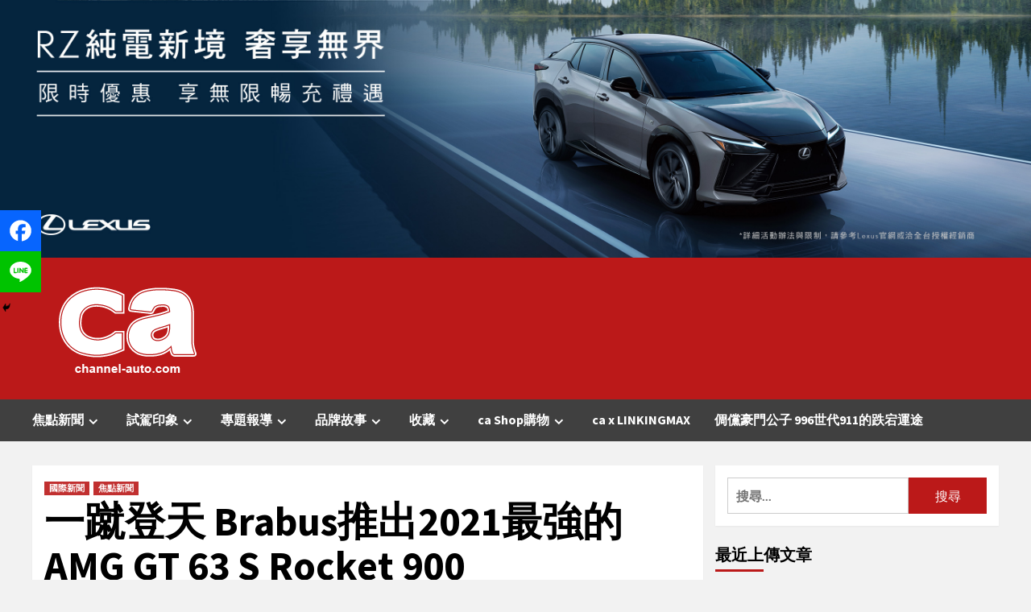

--- FILE ---
content_type: text/html; charset=UTF-8
request_url: https://channel-auto.com/2020/10/27/brabus-rocket-900-will-hit-205-mph-and-is-capped-at-10-units/
body_size: 29781
content:
<!doctype html>
<html lang="zh-TW">
<head>
    <meta charset="UTF-8">
    <meta name="viewport" content="width=device-width, initial-scale=1">
    <link rel="profile" href="http://gmpg.org/xfn/11">
    
        <style type="text/css">
            
                .wp_post_author_widget .wp-post-author-meta .awpa-display-name > a:hover,
                body .wp-post-author-wrap .awpa-display-name > a:hover {
                    color: #b81e1e                }
                
                .wp-post-author-meta .wp-post-author-meta-more-posts a.awpa-more-posts:hover, 
                .awpa-review-field .right-star .awpa-rating-button:not(:disabled):hover {
                    color: #b81e1e;
                    border-color: #b81e1e                }
                    
                    </style>

<meta name='robots' content='index, follow, max-image-preview:large, max-snippet:-1, max-video-preview:-1' />

	<!-- This site is optimized with the Yoast SEO Premium plugin v19.2.1 (Yoast SEO v23.5) - https://yoast.com/wordpress/plugins/seo/ -->
	<title>一蹴登天 Brabus推出2021最強的AMG GT 63 S Rocket 900 - ca汽車頻道</title>
	<link rel="canonical" href="https://channel-auto.com/2020/10/27/brabus-rocket-900-will-hit-205-mph-and-is-capped-at-10-units/" />
	<meta property="og:locale" content="zh_TW" />
	<meta property="og:type" content="article" />
	<meta property="og:title" content="一蹴登天 Brabus推出2021最強的AMG GT 63 S Rocket 900" />
	<meta property="og:description" content="　　知名德國肌肉車改裝廠Bra..." />
	<meta property="og:url" content="https://channel-auto.com/2020/10/27/brabus-rocket-900-will-hit-205-mph-and-is-capped-at-10-units/" />
	<meta property="og:site_name" content="ca汽車頻道" />
	<meta property="article:publisher" content="https://www.facebook.com/ChannelAuto" />
	<meta property="article:published_time" content="2020-10-27T11:18:50+00:00" />
	<meta property="article:modified_time" content="2020-10-27T11:19:15+00:00" />
	<meta property="og:image" content="https://channel-auto.com/wp-content/uploads/2020/10/Brabus-Rocket-900-18.jpg" />
	<meta property="og:image:width" content="1343" />
	<meta property="og:image:height" content="756" />
	<meta property="og:image:type" content="image/jpeg" />
	<meta name="author" content="ca編輯部" />
	<meta name="twitter:card" content="summary_large_image" />
	<meta name="twitter:label1" content="作者:" />
	<meta name="twitter:data1" content="ca編輯部" />
	<meta name="twitter:label2" content="預估閱讀時間" />
	<meta name="twitter:data2" content="1 分鐘" />
	<script type="application/ld+json" class="yoast-schema-graph">{"@context":"https://schema.org","@graph":[{"@type":"Article","@id":"https://channel-auto.com/2020/10/27/brabus-rocket-900-will-hit-205-mph-and-is-capped-at-10-units/#article","isPartOf":{"@id":"https://channel-auto.com/2020/10/27/brabus-rocket-900-will-hit-205-mph-and-is-capped-at-10-units/"},"author":{"name":"ca編輯部","@id":"https://channel-auto.com/#/schema/person/dc8fcd8509a6b786e0f24ea811f5479d"},"headline":"一蹴登天 Brabus推出2021最強的AMG GT 63 S Rocket 900","datePublished":"2020-10-27T11:18:50+00:00","dateModified":"2020-10-27T11:19:15+00:00","mainEntityOfPage":{"@id":"https://channel-auto.com/2020/10/27/brabus-rocket-900-will-hit-205-mph-and-is-capped-at-10-units/"},"wordCount":230,"commentCount":0,"publisher":{"@id":"https://channel-auto.com/#organization"},"image":{"@id":"https://channel-auto.com/2020/10/27/brabus-rocket-900-will-hit-205-mph-and-is-capped-at-10-units/#primaryimage"},"thumbnailUrl":"https://channel-auto.com/wp-content/uploads/2020/10/Brabus-Rocket-900-18.jpg","keywords":["AMG","Brabus","Mercedes-AMG","Rocket"],"articleSection":["國際新聞","焦點新聞"],"inLanguage":"zh-TW","potentialAction":[{"@type":"CommentAction","name":"Comment","target":["https://channel-auto.com/2020/10/27/brabus-rocket-900-will-hit-205-mph-and-is-capped-at-10-units/#respond"]}]},{"@type":"WebPage","@id":"https://channel-auto.com/2020/10/27/brabus-rocket-900-will-hit-205-mph-and-is-capped-at-10-units/","url":"https://channel-auto.com/2020/10/27/brabus-rocket-900-will-hit-205-mph-and-is-capped-at-10-units/","name":"一蹴登天 Brabus推出2021最強的AMG GT 63 S Rocket 900 - ca汽車頻道","isPartOf":{"@id":"https://channel-auto.com/#website"},"primaryImageOfPage":{"@id":"https://channel-auto.com/2020/10/27/brabus-rocket-900-will-hit-205-mph-and-is-capped-at-10-units/#primaryimage"},"image":{"@id":"https://channel-auto.com/2020/10/27/brabus-rocket-900-will-hit-205-mph-and-is-capped-at-10-units/#primaryimage"},"thumbnailUrl":"https://channel-auto.com/wp-content/uploads/2020/10/Brabus-Rocket-900-18.jpg","datePublished":"2020-10-27T11:18:50+00:00","dateModified":"2020-10-27T11:19:15+00:00","breadcrumb":{"@id":"https://channel-auto.com/2020/10/27/brabus-rocket-900-will-hit-205-mph-and-is-capped-at-10-units/#breadcrumb"},"inLanguage":"zh-TW","potentialAction":[{"@type":"ReadAction","target":["https://channel-auto.com/2020/10/27/brabus-rocket-900-will-hit-205-mph-and-is-capped-at-10-units/"]}]},{"@type":"ImageObject","inLanguage":"zh-TW","@id":"https://channel-auto.com/2020/10/27/brabus-rocket-900-will-hit-205-mph-and-is-capped-at-10-units/#primaryimage","url":"https://channel-auto.com/wp-content/uploads/2020/10/Brabus-Rocket-900-18.jpg","contentUrl":"https://channel-auto.com/wp-content/uploads/2020/10/Brabus-Rocket-900-18.jpg","width":1343,"height":756,"caption":"用核電廠作背景太派了吧。"},{"@type":"BreadcrumbList","@id":"https://channel-auto.com/2020/10/27/brabus-rocket-900-will-hit-205-mph-and-is-capped-at-10-units/#breadcrumb","itemListElement":[{"@type":"ListItem","position":1,"name":"首頁","item":"https://channel-auto.com/"},{"@type":"ListItem","position":2,"name":"一蹴登天 Brabus推出2021最強的AMG GT 63 S Rocket 900"}]},{"@type":"WebSite","@id":"https://channel-auto.com/#website","url":"https://channel-auto.com/","name":"ca汽車頻道","description":"www.Channel-Auto.com","publisher":{"@id":"https://channel-auto.com/#organization"},"potentialAction":[{"@type":"SearchAction","target":{"@type":"EntryPoint","urlTemplate":"https://channel-auto.com/?s={search_term_string}"},"query-input":{"@type":"PropertyValueSpecification","valueRequired":true,"valueName":"search_term_string"}}],"inLanguage":"zh-TW"},{"@type":"Organization","@id":"https://channel-auto.com/#organization","name":"ca汽車頻道","url":"https://channel-auto.com/","logo":{"@type":"ImageObject","inLanguage":"zh-TW","@id":"https://channel-auto.com/#/schema/logo/image/","url":"https://channel-auto.com/wp-content/uploads/2019/09/2019logo-01.png","contentUrl":"https://channel-auto.com/wp-content/uploads/2019/09/2019logo-01.png","width":229,"height":166,"caption":"ca汽車頻道"},"image":{"@id":"https://channel-auto.com/#/schema/logo/image/"},"sameAs":["https://www.facebook.com/ChannelAuto","https://www.youtube.com/user/ChannelAutoTaiwan"]},{"@type":"Person","@id":"https://channel-auto.com/#/schema/person/dc8fcd8509a6b786e0f24ea811f5479d","name":"ca編輯部","image":{"@type":"ImageObject","inLanguage":"zh-TW","@id":"https://channel-auto.com/#/schema/person/image/","url":"https://secure.gravatar.com/avatar/c0049f7f7bedab27bb30c4db1351a0f8?s=96&d=mm&r=g","contentUrl":"https://secure.gravatar.com/avatar/c0049f7f7bedab27bb30c4db1351a0f8?s=96&d=mm&r=g","caption":"ca編輯部"},"description":"編輯部文章為統整新聞稿與雜誌時期的精選文章。","url":"https://channel-auto.com/author/editorial-department/"}]}</script>
	<!-- / Yoast SEO Premium plugin. -->


<link rel='dns-prefetch' href='//fonts.googleapis.com' />
<link rel="alternate" type="application/rss+xml" title="訂閱《ca汽車頻道》&raquo; 資訊提供" href="https://channel-auto.com/feed/" />
<link rel="alternate" type="application/rss+xml" title="訂閱《ca汽車頻道》&raquo; 留言的資訊提供" href="https://channel-auto.com/comments/feed/" />
<link rel="alternate" type="application/rss+xml" title="訂閱《ca汽車頻道 》&raquo;〈一蹴登天 Brabus推出2021最強的AMG GT 63 S Rocket 900〉留言的資訊提供" href="https://channel-auto.com/2020/10/27/brabus-rocket-900-will-hit-205-mph-and-is-capped-at-10-units/feed/" />
<script type="text/javascript">
/* <![CDATA[ */
window._wpemojiSettings = {"baseUrl":"https:\/\/s.w.org\/images\/core\/emoji\/15.0.3\/72x72\/","ext":".png","svgUrl":"https:\/\/s.w.org\/images\/core\/emoji\/15.0.3\/svg\/","svgExt":".svg","source":{"concatemoji":"https:\/\/channel-auto.com\/wp-includes\/js\/wp-emoji-release.min.js?ver=6.6.4"}};
/*! This file is auto-generated */
!function(i,n){var o,s,e;function c(e){try{var t={supportTests:e,timestamp:(new Date).valueOf()};sessionStorage.setItem(o,JSON.stringify(t))}catch(e){}}function p(e,t,n){e.clearRect(0,0,e.canvas.width,e.canvas.height),e.fillText(t,0,0);var t=new Uint32Array(e.getImageData(0,0,e.canvas.width,e.canvas.height).data),r=(e.clearRect(0,0,e.canvas.width,e.canvas.height),e.fillText(n,0,0),new Uint32Array(e.getImageData(0,0,e.canvas.width,e.canvas.height).data));return t.every(function(e,t){return e===r[t]})}function u(e,t,n){switch(t){case"flag":return n(e,"\ud83c\udff3\ufe0f\u200d\u26a7\ufe0f","\ud83c\udff3\ufe0f\u200b\u26a7\ufe0f")?!1:!n(e,"\ud83c\uddfa\ud83c\uddf3","\ud83c\uddfa\u200b\ud83c\uddf3")&&!n(e,"\ud83c\udff4\udb40\udc67\udb40\udc62\udb40\udc65\udb40\udc6e\udb40\udc67\udb40\udc7f","\ud83c\udff4\u200b\udb40\udc67\u200b\udb40\udc62\u200b\udb40\udc65\u200b\udb40\udc6e\u200b\udb40\udc67\u200b\udb40\udc7f");case"emoji":return!n(e,"\ud83d\udc26\u200d\u2b1b","\ud83d\udc26\u200b\u2b1b")}return!1}function f(e,t,n){var r="undefined"!=typeof WorkerGlobalScope&&self instanceof WorkerGlobalScope?new OffscreenCanvas(300,150):i.createElement("canvas"),a=r.getContext("2d",{willReadFrequently:!0}),o=(a.textBaseline="top",a.font="600 32px Arial",{});return e.forEach(function(e){o[e]=t(a,e,n)}),o}function t(e){var t=i.createElement("script");t.src=e,t.defer=!0,i.head.appendChild(t)}"undefined"!=typeof Promise&&(o="wpEmojiSettingsSupports",s=["flag","emoji"],n.supports={everything:!0,everythingExceptFlag:!0},e=new Promise(function(e){i.addEventListener("DOMContentLoaded",e,{once:!0})}),new Promise(function(t){var n=function(){try{var e=JSON.parse(sessionStorage.getItem(o));if("object"==typeof e&&"number"==typeof e.timestamp&&(new Date).valueOf()<e.timestamp+604800&&"object"==typeof e.supportTests)return e.supportTests}catch(e){}return null}();if(!n){if("undefined"!=typeof Worker&&"undefined"!=typeof OffscreenCanvas&&"undefined"!=typeof URL&&URL.createObjectURL&&"undefined"!=typeof Blob)try{var e="postMessage("+f.toString()+"("+[JSON.stringify(s),u.toString(),p.toString()].join(",")+"));",r=new Blob([e],{type:"text/javascript"}),a=new Worker(URL.createObjectURL(r),{name:"wpTestEmojiSupports"});return void(a.onmessage=function(e){c(n=e.data),a.terminate(),t(n)})}catch(e){}c(n=f(s,u,p))}t(n)}).then(function(e){for(var t in e)n.supports[t]=e[t],n.supports.everything=n.supports.everything&&n.supports[t],"flag"!==t&&(n.supports.everythingExceptFlag=n.supports.everythingExceptFlag&&n.supports[t]);n.supports.everythingExceptFlag=n.supports.everythingExceptFlag&&!n.supports.flag,n.DOMReady=!1,n.readyCallback=function(){n.DOMReady=!0}}).then(function(){return e}).then(function(){var e;n.supports.everything||(n.readyCallback(),(e=n.source||{}).concatemoji?t(e.concatemoji):e.wpemoji&&e.twemoji&&(t(e.twemoji),t(e.wpemoji)))}))}((window,document),window._wpemojiSettings);
/* ]]> */
</script>

<link rel='stylesheet' id='wpauthor-blocks-fontawesome-front-css' href='https://channel-auto.com/wp-content/plugins/wp-post-author/assets/fontawesome/css/all.css?ver=3.6.2' type='text/css' media='all' />
<link rel='stylesheet' id='wpauthor-frontend-block-style-css-css' href='https://channel-auto.com/wp-content/plugins/wp-post-author/assets/dist/blocks.style.build.css?ver=3.6.2' type='text/css' media='all' />
<style id='wp-emoji-styles-inline-css' type='text/css'>

	img.wp-smiley, img.emoji {
		display: inline !important;
		border: none !important;
		box-shadow: none !important;
		height: 1em !important;
		width: 1em !important;
		margin: 0 0.07em !important;
		vertical-align: -0.1em !important;
		background: none !important;
		padding: 0 !important;
	}
</style>
<link rel='stylesheet' id='wp-block-library-css' href='https://channel-auto.com/wp-includes/css/dist/block-library/style.min.css?ver=6.6.4' type='text/css' media='all' />
<style id='classic-theme-styles-inline-css' type='text/css'>
/*! This file is auto-generated */
.wp-block-button__link{color:#fff;background-color:#32373c;border-radius:9999px;box-shadow:none;text-decoration:none;padding:calc(.667em + 2px) calc(1.333em + 2px);font-size:1.125em}.wp-block-file__button{background:#32373c;color:#fff;text-decoration:none}
</style>
<style id='global-styles-inline-css' type='text/css'>
:root{--wp--preset--aspect-ratio--square: 1;--wp--preset--aspect-ratio--4-3: 4/3;--wp--preset--aspect-ratio--3-4: 3/4;--wp--preset--aspect-ratio--3-2: 3/2;--wp--preset--aspect-ratio--2-3: 2/3;--wp--preset--aspect-ratio--16-9: 16/9;--wp--preset--aspect-ratio--9-16: 9/16;--wp--preset--color--black: #000000;--wp--preset--color--cyan-bluish-gray: #abb8c3;--wp--preset--color--white: #ffffff;--wp--preset--color--pale-pink: #f78da7;--wp--preset--color--vivid-red: #cf2e2e;--wp--preset--color--luminous-vivid-orange: #ff6900;--wp--preset--color--luminous-vivid-amber: #fcb900;--wp--preset--color--light-green-cyan: #7bdcb5;--wp--preset--color--vivid-green-cyan: #00d084;--wp--preset--color--pale-cyan-blue: #8ed1fc;--wp--preset--color--vivid-cyan-blue: #0693e3;--wp--preset--color--vivid-purple: #9b51e0;--wp--preset--gradient--vivid-cyan-blue-to-vivid-purple: linear-gradient(135deg,rgba(6,147,227,1) 0%,rgb(155,81,224) 100%);--wp--preset--gradient--light-green-cyan-to-vivid-green-cyan: linear-gradient(135deg,rgb(122,220,180) 0%,rgb(0,208,130) 100%);--wp--preset--gradient--luminous-vivid-amber-to-luminous-vivid-orange: linear-gradient(135deg,rgba(252,185,0,1) 0%,rgba(255,105,0,1) 100%);--wp--preset--gradient--luminous-vivid-orange-to-vivid-red: linear-gradient(135deg,rgba(255,105,0,1) 0%,rgb(207,46,46) 100%);--wp--preset--gradient--very-light-gray-to-cyan-bluish-gray: linear-gradient(135deg,rgb(238,238,238) 0%,rgb(169,184,195) 100%);--wp--preset--gradient--cool-to-warm-spectrum: linear-gradient(135deg,rgb(74,234,220) 0%,rgb(151,120,209) 20%,rgb(207,42,186) 40%,rgb(238,44,130) 60%,rgb(251,105,98) 80%,rgb(254,248,76) 100%);--wp--preset--gradient--blush-light-purple: linear-gradient(135deg,rgb(255,206,236) 0%,rgb(152,150,240) 100%);--wp--preset--gradient--blush-bordeaux: linear-gradient(135deg,rgb(254,205,165) 0%,rgb(254,45,45) 50%,rgb(107,0,62) 100%);--wp--preset--gradient--luminous-dusk: linear-gradient(135deg,rgb(255,203,112) 0%,rgb(199,81,192) 50%,rgb(65,88,208) 100%);--wp--preset--gradient--pale-ocean: linear-gradient(135deg,rgb(255,245,203) 0%,rgb(182,227,212) 50%,rgb(51,167,181) 100%);--wp--preset--gradient--electric-grass: linear-gradient(135deg,rgb(202,248,128) 0%,rgb(113,206,126) 100%);--wp--preset--gradient--midnight: linear-gradient(135deg,rgb(2,3,129) 0%,rgb(40,116,252) 100%);--wp--preset--font-size--small: 13px;--wp--preset--font-size--medium: 20px;--wp--preset--font-size--large: 36px;--wp--preset--font-size--x-large: 42px;--wp--preset--spacing--20: 0.44rem;--wp--preset--spacing--30: 0.67rem;--wp--preset--spacing--40: 1rem;--wp--preset--spacing--50: 1.5rem;--wp--preset--spacing--60: 2.25rem;--wp--preset--spacing--70: 3.38rem;--wp--preset--spacing--80: 5.06rem;--wp--preset--shadow--natural: 6px 6px 9px rgba(0, 0, 0, 0.2);--wp--preset--shadow--deep: 12px 12px 50px rgba(0, 0, 0, 0.4);--wp--preset--shadow--sharp: 6px 6px 0px rgba(0, 0, 0, 0.2);--wp--preset--shadow--outlined: 6px 6px 0px -3px rgba(255, 255, 255, 1), 6px 6px rgba(0, 0, 0, 1);--wp--preset--shadow--crisp: 6px 6px 0px rgba(0, 0, 0, 1);}:where(.is-layout-flex){gap: 0.5em;}:where(.is-layout-grid){gap: 0.5em;}body .is-layout-flex{display: flex;}.is-layout-flex{flex-wrap: wrap;align-items: center;}.is-layout-flex > :is(*, div){margin: 0;}body .is-layout-grid{display: grid;}.is-layout-grid > :is(*, div){margin: 0;}:where(.wp-block-columns.is-layout-flex){gap: 2em;}:where(.wp-block-columns.is-layout-grid){gap: 2em;}:where(.wp-block-post-template.is-layout-flex){gap: 1.25em;}:where(.wp-block-post-template.is-layout-grid){gap: 1.25em;}.has-black-color{color: var(--wp--preset--color--black) !important;}.has-cyan-bluish-gray-color{color: var(--wp--preset--color--cyan-bluish-gray) !important;}.has-white-color{color: var(--wp--preset--color--white) !important;}.has-pale-pink-color{color: var(--wp--preset--color--pale-pink) !important;}.has-vivid-red-color{color: var(--wp--preset--color--vivid-red) !important;}.has-luminous-vivid-orange-color{color: var(--wp--preset--color--luminous-vivid-orange) !important;}.has-luminous-vivid-amber-color{color: var(--wp--preset--color--luminous-vivid-amber) !important;}.has-light-green-cyan-color{color: var(--wp--preset--color--light-green-cyan) !important;}.has-vivid-green-cyan-color{color: var(--wp--preset--color--vivid-green-cyan) !important;}.has-pale-cyan-blue-color{color: var(--wp--preset--color--pale-cyan-blue) !important;}.has-vivid-cyan-blue-color{color: var(--wp--preset--color--vivid-cyan-blue) !important;}.has-vivid-purple-color{color: var(--wp--preset--color--vivid-purple) !important;}.has-black-background-color{background-color: var(--wp--preset--color--black) !important;}.has-cyan-bluish-gray-background-color{background-color: var(--wp--preset--color--cyan-bluish-gray) !important;}.has-white-background-color{background-color: var(--wp--preset--color--white) !important;}.has-pale-pink-background-color{background-color: var(--wp--preset--color--pale-pink) !important;}.has-vivid-red-background-color{background-color: var(--wp--preset--color--vivid-red) !important;}.has-luminous-vivid-orange-background-color{background-color: var(--wp--preset--color--luminous-vivid-orange) !important;}.has-luminous-vivid-amber-background-color{background-color: var(--wp--preset--color--luminous-vivid-amber) !important;}.has-light-green-cyan-background-color{background-color: var(--wp--preset--color--light-green-cyan) !important;}.has-vivid-green-cyan-background-color{background-color: var(--wp--preset--color--vivid-green-cyan) !important;}.has-pale-cyan-blue-background-color{background-color: var(--wp--preset--color--pale-cyan-blue) !important;}.has-vivid-cyan-blue-background-color{background-color: var(--wp--preset--color--vivid-cyan-blue) !important;}.has-vivid-purple-background-color{background-color: var(--wp--preset--color--vivid-purple) !important;}.has-black-border-color{border-color: var(--wp--preset--color--black) !important;}.has-cyan-bluish-gray-border-color{border-color: var(--wp--preset--color--cyan-bluish-gray) !important;}.has-white-border-color{border-color: var(--wp--preset--color--white) !important;}.has-pale-pink-border-color{border-color: var(--wp--preset--color--pale-pink) !important;}.has-vivid-red-border-color{border-color: var(--wp--preset--color--vivid-red) !important;}.has-luminous-vivid-orange-border-color{border-color: var(--wp--preset--color--luminous-vivid-orange) !important;}.has-luminous-vivid-amber-border-color{border-color: var(--wp--preset--color--luminous-vivid-amber) !important;}.has-light-green-cyan-border-color{border-color: var(--wp--preset--color--light-green-cyan) !important;}.has-vivid-green-cyan-border-color{border-color: var(--wp--preset--color--vivid-green-cyan) !important;}.has-pale-cyan-blue-border-color{border-color: var(--wp--preset--color--pale-cyan-blue) !important;}.has-vivid-cyan-blue-border-color{border-color: var(--wp--preset--color--vivid-cyan-blue) !important;}.has-vivid-purple-border-color{border-color: var(--wp--preset--color--vivid-purple) !important;}.has-vivid-cyan-blue-to-vivid-purple-gradient-background{background: var(--wp--preset--gradient--vivid-cyan-blue-to-vivid-purple) !important;}.has-light-green-cyan-to-vivid-green-cyan-gradient-background{background: var(--wp--preset--gradient--light-green-cyan-to-vivid-green-cyan) !important;}.has-luminous-vivid-amber-to-luminous-vivid-orange-gradient-background{background: var(--wp--preset--gradient--luminous-vivid-amber-to-luminous-vivid-orange) !important;}.has-luminous-vivid-orange-to-vivid-red-gradient-background{background: var(--wp--preset--gradient--luminous-vivid-orange-to-vivid-red) !important;}.has-very-light-gray-to-cyan-bluish-gray-gradient-background{background: var(--wp--preset--gradient--very-light-gray-to-cyan-bluish-gray) !important;}.has-cool-to-warm-spectrum-gradient-background{background: var(--wp--preset--gradient--cool-to-warm-spectrum) !important;}.has-blush-light-purple-gradient-background{background: var(--wp--preset--gradient--blush-light-purple) !important;}.has-blush-bordeaux-gradient-background{background: var(--wp--preset--gradient--blush-bordeaux) !important;}.has-luminous-dusk-gradient-background{background: var(--wp--preset--gradient--luminous-dusk) !important;}.has-pale-ocean-gradient-background{background: var(--wp--preset--gradient--pale-ocean) !important;}.has-electric-grass-gradient-background{background: var(--wp--preset--gradient--electric-grass) !important;}.has-midnight-gradient-background{background: var(--wp--preset--gradient--midnight) !important;}.has-small-font-size{font-size: var(--wp--preset--font-size--small) !important;}.has-medium-font-size{font-size: var(--wp--preset--font-size--medium) !important;}.has-large-font-size{font-size: var(--wp--preset--font-size--large) !important;}.has-x-large-font-size{font-size: var(--wp--preset--font-size--x-large) !important;}
:where(.wp-block-post-template.is-layout-flex){gap: 1.25em;}:where(.wp-block-post-template.is-layout-grid){gap: 1.25em;}
:where(.wp-block-columns.is-layout-flex){gap: 2em;}:where(.wp-block-columns.is-layout-grid){gap: 2em;}
:root :where(.wp-block-pullquote){font-size: 1.5em;line-height: 1.6;}
</style>
<link rel='stylesheet' id='_ning_font_awesome_css-css' href='https://channel-auto.com/wp-content/plugins/angwp/assets/fonts/font-awesome/css/font-awesome.min.css?ver=1.6.3' type='text/css' media='all' />
<link rel='stylesheet' id='_ning_css-css' href='https://channel-auto.com/wp-content/plugins/angwp/assets/dist/angwp.bundle.js.css?ver=1.6.3' type='text/css' media='all' />
<link rel='stylesheet' id='spr_col_animate_css-css' href='https://channel-auto.com/wp-content/plugins/angwp/include/extensions/spr_columns/assets/css/animate.min.css?ver=1.6.3' type='text/css' media='all' />
<link rel='stylesheet' id='spr_col_css-css' href='https://channel-auto.com/wp-content/plugins/angwp/include/extensions/spr_columns/assets/css/spr_columns.css?ver=1.6.3' type='text/css' media='all' />
<link rel='stylesheet' id='woocommerce-layout-css' href='https://channel-auto.com/wp-content/plugins/woocommerce/assets/css/woocommerce-layout.css?ver=9.8.6' type='text/css' media='all' />
<link rel='stylesheet' id='woocommerce-smallscreen-css' href='https://channel-auto.com/wp-content/plugins/woocommerce/assets/css/woocommerce-smallscreen.css?ver=9.8.6' type='text/css' media='only screen and (max-width: 768px)' />
<link rel='stylesheet' id='woocommerce-general-css' href='https://channel-auto.com/wp-content/plugins/woocommerce/assets/css/woocommerce.css?ver=9.8.6' type='text/css' media='all' />
<style id='woocommerce-inline-inline-css' type='text/css'>
.woocommerce form .form-row .required { visibility: visible; }
</style>
<link rel='stylesheet' id='awpa-wp-post-author-styles-css' href='https://channel-auto.com/wp-content/plugins/wp-post-author/assets/css/awpa-frontend-style.css?ver=3.6.2' type='text/css' media='all' />
<link rel='stylesheet' id='brands-styles-css' href='https://channel-auto.com/wp-content/plugins/woocommerce/assets/css/brands.css?ver=9.8.6' type='text/css' media='all' />
<link rel='stylesheet' id='bootstrap-css' href='https://channel-auto.com/wp-content/themes/covernews/assets/bootstrap/css/bootstrap.min.css?ver=6.6.4' type='text/css' media='all' />
<link rel='stylesheet' id='covernews-style-css' href='https://channel-auto.com/wp-content/themes/covernews/style.css?ver=6.6.4' type='text/css' media='all' />
<link rel='stylesheet' id='newswords-css' href='https://channel-auto.com/wp-content/themes/newswords/style.css?ver=2.0.0' type='text/css' media='all' />
<link rel='stylesheet' id='covernews-icons-css' href='https://channel-auto.com/wp-content/themes/covernews/assets/covernews-icons/style.css?ver=6.6.4' type='text/css' media='all' />
<link rel='stylesheet' id='covernews-google-fonts-css' href='https://fonts.googleapis.com/css?family=Source%20Sans%20Pro:400,700|Lato:400,700&#038;subset=latin,latin-ext' type='text/css' media='all' />
<link rel='stylesheet' id='covernews-woocommerce-style-css' href='https://channel-auto.com/wp-content/themes/covernews/assets/css/woocommerce.css?ver=6.6.4' type='text/css' media='all' />
<style id='covernews-woocommerce-style-inline-css' type='text/css'>
@font-face {
			font-family: "star";
			src: url("https://channel-auto.com/wp-content/plugins/woocommerce/assets/fonts/star.eot");
			src: url("https://channel-auto.com/wp-content/plugins/woocommerce/assets/fonts/star.eot?#iefix") format("embedded-opentype"),
				url("https://channel-auto.com/wp-content/plugins/woocommerce/assets/fonts/star.woff") format("woff"),
				url("https://channel-auto.com/wp-content/plugins/woocommerce/assets/fonts/star.ttf") format("truetype"),
				url("https://channel-auto.com/wp-content/plugins/woocommerce/assets/fonts/star.svg#star") format("svg");
			font-weight: normal;
			font-style: normal;
		}
</style>
<link rel='stylesheet' id='heateor_sss_frontend_css-css' href='https://channel-auto.com/wp-content/plugins/sassy-social-share/public/css/sassy-social-share-public.css?ver=3.3.67' type='text/css' media='all' />
<style id='heateor_sss_frontend_css-inline-css' type='text/css'>
.heateor_sss_button_instagram span.heateor_sss_svg,a.heateor_sss_instagram span.heateor_sss_svg{background:radial-gradient(circle at 30% 107%,#fdf497 0,#fdf497 5%,#fd5949 45%,#d6249f 60%,#285aeb 90%)}.heateor_sss_horizontal_sharing .heateor_sss_svg,.heateor_sss_standard_follow_icons_container .heateor_sss_svg{color:#fff;border-width:0px;border-style:solid;border-color:transparent}.heateor_sss_horizontal_sharing .heateorSssTCBackground{color:#666}.heateor_sss_horizontal_sharing span.heateor_sss_svg:hover,.heateor_sss_standard_follow_icons_container span.heateor_sss_svg:hover{border-color:transparent;}.heateor_sss_vertical_sharing span.heateor_sss_svg,.heateor_sss_floating_follow_icons_container span.heateor_sss_svg{color:#fff;border-width:0px;border-style:solid;border-color:transparent;}.heateor_sss_vertical_sharing .heateorSssTCBackground{color:#666;}.heateor_sss_vertical_sharing span.heateor_sss_svg:hover,.heateor_sss_floating_follow_icons_container span.heateor_sss_svg:hover{border-color:transparent;}div.heateor_sss_horizontal_sharing .heateor_sss_square_count{display: block}div.heateor_sss_vertical_sharing svg{height:70%;margin-top:7.65px}div.heateor_sss_vertical_sharing .heateor_sss_square_count{line-height:19.38px;}
</style>
<script type="text/javascript" src="https://channel-auto.com/wp-includes/js/jquery/jquery.min.js?ver=3.7.1" id="jquery-core-js"></script>
<script type="text/javascript" src="https://channel-auto.com/wp-includes/js/jquery/jquery-migrate.min.js?ver=3.4.1" id="jquery-migrate-js"></script>
<script type="text/javascript" src="https://channel-auto.com/wp-content/plugins/angwp/assets/dev/js/advertising.js?ver=6.6.4" id="adning_dummy_advertising-js"></script>
<script type="text/javascript" src="https://channel-auto.com/wp-content/plugins/woocommerce/assets/js/jquery-blockui/jquery.blockUI.min.js?ver=2.7.0-wc.9.8.6" id="jquery-blockui-js" defer="defer" data-wp-strategy="defer"></script>
<script type="text/javascript" id="wc-add-to-cart-js-extra">
/* <![CDATA[ */
var wc_add_to_cart_params = {"ajax_url":"\/wp-admin\/admin-ajax.php","wc_ajax_url":"\/?wc-ajax=%%endpoint%%","i18n_view_cart":"\u67e5\u770b\u8cfc\u7269\u8eca","cart_url":"https:\/\/channel-auto.com\/cart\/","is_cart":"","cart_redirect_after_add":"yes"};
/* ]]> */
</script>
<script type="text/javascript" src="https://channel-auto.com/wp-content/plugins/woocommerce/assets/js/frontend/add-to-cart.min.js?ver=9.8.6" id="wc-add-to-cart-js" defer="defer" data-wp-strategy="defer"></script>
<script type="text/javascript" src="https://channel-auto.com/wp-content/plugins/woocommerce/assets/js/js-cookie/js.cookie.min.js?ver=2.1.4-wc.9.8.6" id="js-cookie-js" defer="defer" data-wp-strategy="defer"></script>
<script type="text/javascript" id="woocommerce-js-extra">
/* <![CDATA[ */
var woocommerce_params = {"ajax_url":"\/wp-admin\/admin-ajax.php","wc_ajax_url":"\/?wc-ajax=%%endpoint%%","i18n_password_show":"\u986f\u793a\u5bc6\u78bc","i18n_password_hide":"\u96b1\u85cf\u5bc6\u78bc"};
/* ]]> */
</script>
<script type="text/javascript" src="https://channel-auto.com/wp-content/plugins/woocommerce/assets/js/frontend/woocommerce.min.js?ver=9.8.6" id="woocommerce-js" defer="defer" data-wp-strategy="defer"></script>
<script type="text/javascript" src="https://channel-auto.com/wp-content/plugins/wp-post-author/assets/js/awpa-frontend-scripts.js?ver=3.6.2" id="awpa-custom-bg-scripts-js"></script>
<link rel="https://api.w.org/" href="https://channel-auto.com/wp-json/" /><link rel="alternate" title="JSON" type="application/json" href="https://channel-auto.com/wp-json/wp/v2/posts/10238" /><link rel="EditURI" type="application/rsd+xml" title="RSD" href="https://channel-auto.com/xmlrpc.php?rsd" />
<meta name="generator" content="WordPress 6.6.4" />
<meta name="generator" content="WooCommerce 9.8.6" />
<link rel='shortlink' href='https://channel-auto.com/?p=10238' />
<link rel="alternate" title="oEmbed (JSON)" type="application/json+oembed" href="https://channel-auto.com/wp-json/oembed/1.0/embed?url=https%3A%2F%2Fchannel-auto.com%2F2020%2F10%2F27%2Fbrabus-rocket-900-will-hit-205-mph-and-is-capped-at-10-units%2F" />
<link rel="alternate" title="oEmbed (XML)" type="text/xml+oembed" href="https://channel-auto.com/wp-json/oembed/1.0/embed?url=https%3A%2F%2Fchannel-auto.com%2F2020%2F10%2F27%2Fbrabus-rocket-900-will-hit-205-mph-and-is-capped-at-10-units%2F&#038;format=xml" />
<link rel="pingback" href="https://channel-auto.com/xmlrpc.php">	<noscript><style>.woocommerce-product-gallery{ opacity: 1 !important; }</style></noscript>
	<style type="text/css">.recentcomments a{display:inline !important;padding:0 !important;margin:0 !important;}</style>        <style type="text/css">
                        .site-title,
            .site-description {
                position: absolute;
                clip: rect(1px, 1px, 1px, 1px);
                display: none;
            }

                    @media (min-width: 768px){
            .elementor-default .elementor-section.elementor-section-full_width > .elementor-container,
            .elementor-page .elementor-section.elementor-section-full_width > .elementor-container,
            .elementor-default .elementor-section.elementor-section-boxed > .elementor-container,
            .elementor-page .elementor-section.elementor-section-boxed > .elementor-container {
                max-width: 730px;
            }
        }
        @media (min-width: 992px){
            .elementor-default .elementor-section.elementor-section-full_width > .elementor-container,
            .elementor-page .elementor-section.elementor-section-full_width > .elementor-container,
            .elementor-default .elementor-section.elementor-section-boxed > .elementor-container,
            .elementor-page .elementor-section.elementor-section-boxed > .elementor-container {
                max-width: 950px;
            }
        }
        @media only screen and (min-width: 1401px){
            .elementor-default .elementor-section.elementor-section-full_width > .elementor-container,
            .elementor-page .elementor-section.elementor-section-full_width > .elementor-container,
            .elementor-default .elementor-section.elementor-section-boxed > .elementor-container,
            .elementor-page .elementor-section.elementor-section-boxed > .elementor-container {
                max-width: 1180px;
            }
        }
        @media only screen and (min-width: 1200px) and (max-width: 1400px){
            .elementor-default .elementor-section.elementor-section-full_width > .elementor-container,
            .elementor-page .elementor-section.elementor-section-full_width > .elementor-container,
            .elementor-default .elementor-section.elementor-section-boxed > .elementor-container,
            .elementor-page .elementor-section.elementor-section-boxed > .elementor-container {
                max-width: 1160px;
            }
        }
        @media (min-width: 1680px){            
            .elementor-default .elementor-section.elementor-section-full_width > .elementor-container,
            .elementor-page .elementor-section.elementor-section-full_width > .elementor-container,
            .elementor-default .elementor-section.elementor-section-boxed > .elementor-container,
            .elementor-page .elementor-section.elementor-section-boxed > .elementor-container {
                max-width: 1580px;
            }
        }
        
        .align-content-left .elementor-section-stretched,
        .align-content-right .elementor-section-stretched {
            max-width: 100%;
            left: 0 !important;
        }


        </style>
        <style type="text/css" id="custom-background-css">
body.custom-background { background-color: #f2f2f2; }
</style>
	<script async src="//pagead2.googlesyndication.com/pagead/js/adsbygoogle.js"></script>
            <script>
                (adsbygoogle = window.adsbygoogle || []).push({
                    google_ad_client: "ca-pub-3379517832908140 ",
                    enable_page_level_ads: true
                });
            </script>
<!-- Ads on this site are served by Adning v1.6.3 - adning.com -->
<style></style><!-- / Adning. -->

<link rel="icon" href="https://channel-auto.com/wp-content/uploads/2019/02/cropped-2018-CA-logo-A-260x100-1.jpg" sizes="32x32" />
<link rel="icon" href="https://channel-auto.com/wp-content/uploads/2019/02/cropped-2018-CA-logo-A-260x100-1.jpg" sizes="192x192" />
<link rel="apple-touch-icon" href="https://channel-auto.com/wp-content/uploads/2019/02/cropped-2018-CA-logo-A-260x100-1.jpg" />
<meta name="msapplication-TileImage" content="https://channel-auto.com/wp-content/uploads/2019/02/cropped-2018-CA-logo-A-260x100-1.jpg" />
		<style type="text/css" id="wp-custom-css">
			.has-very-dark-gray-color.has-very-dark-gray-color{
	    color: #000000!important;
}

.masthead-banner{
	 background-color:#bb1919!important;
	padding: 5px 0!important;
}

.main-navigation{
	background:#404040!important;
}

@media only screen and (max-width: 426px){
	
	.custom-logo-link img{
		width:88px!important;
	}
}

iframe {
	width: 1px;
	min-width: 100%;
}

.exclusive-slides{
	height: 45px;
}

.wp-block-image figcaption,.wp-block-embed figcaption {
	margin-top: 0em;
	padding: 10px 12px 10px 12px;
	background-color: #f8f8f8;
	border-radius: 0px 0px 10px 10px;
	font-size: 14px;
}

.img100,.img100 img{
	width: 100%;
}
.wp-block-embed-flickr img{
	width: 100%;
}

.heateor_sss_horizontal_sharing{
	border: solid #e4e4e4 1px!important;
	border-radius: 6px!important;
	padding: 17px!important;
}

@media (min-width: 782px){
	.wp-block-column:not(:first-child) {
    margin-left: 22px;
}
}

.wp-block-columns .wp-block-column{
	margin-bottom: 0px;
}
.wp-block-columns{
	margin-bottom: 5px;
}

#af-search-wrap,.cart-search{
	display: none;
}
		</style>
		    <!-- Google Tag Manager -->
    <script>(function(w,d,s,l,i){w[l]=w[l]||[];w[l].push({'gtm.start':
    new Date().getTime(),event:'gtm.js'});var f=d.getElementsByTagName(s)[0],
    j=d.createElement(s),dl=l!='dataLayer'?'&l='+l:'';j.async=true;j.src=
    'https://www.googletagmanager.com/gtm.js?id='+i+dl;f.parentNode.insertBefore(j,f);
    })(window,document,'script','dataLayer','GTM-TKG3Q6H');</script>
    <!-- End Google Tag Manager -->

</head>

<body class="post-template-default single single-post postid-10238 single-format-standard custom-background wp-custom-logo wp-embed-responsive theme-covernews woocommerce-no-js default-content-layout scrollup-sticky-header aft-sticky-header aft-sticky-sidebar default aft-main-banner-slider-editors-picks-trending single-content-mode-default header-image-default align-content-left aft-and woocommerce-active">

<!-- Google Tag Manager (noscript) -->
<noscript><iframe src="https://www.googletagmanager.com/ns.html?id=GTM-TKG3Q6H"
height="0" width="0" style="display:none;visibility:hidden"></iframe></noscript>
<!-- End Google Tag Manager (noscript) -->

<!-- Header ADning -->
<script type="text/javascript">var _ning_embed = {"id":"667","width":2800,"height":700};</script><script type="text/javascript" src="https://www.channel-auto.com?_dnembed=true"></script>
<!-- END ADning -->


    <div id="af-preloader">
        <div id="loader-wrapper">
            <div id="loader"></div>
        </div>
    </div>

<div id="page" class="site">
    <a class="skip-link screen-reader-text" href="#content">Skip to content</a>

    <div class="header-layout-1">
                <header id="masthead" class="site-header">
                        <div class="masthead-banner "
                 data-background="">
                <div class="container">
                    <div class="row">
                        <div class="col-md-4">
                            <div class="site-branding">
                                <a href="https://channel-auto.com/" class="custom-logo-link" rel="home"><img width="229" height="166" src="https://channel-auto.com/wp-content/uploads/2019/09/2019logo-01.png.webp" class="custom-logo" alt="ca汽車頻道" decoding="async" /></a>                                    <p class="site-title font-family-1">
                                        <a href="https://channel-auto.com/"
                                           rel="home">ca汽車頻道</a>
                                    </p>
                                
                                                                    <p class="site-description">www.Channel-Auto.com</p>
                                                            </div>
                        </div>
                        <div class="col-md-8">
                                                    </div>
                    </div>
                </div>
            </div>
            <nav id="site-navigation" class="main-navigation">
                <div class="container">
                    <div class="row">
                        <div class="kol-12">
                            <div class="navigation-container">



                                <span class="toggle-menu" aria-controls="primary-menu" aria-expanded="false">
                                <span class="screen-reader-text">Primary Menu</span>
                                 <i class="ham"></i>
                        </span>
                                <span class="af-mobile-site-title-wrap">
                            <a href="https://channel-auto.com/" class="custom-logo-link" rel="home"><img width="229" height="166" src="https://channel-auto.com/wp-content/uploads/2019/09/2019logo-01.png.webp" class="custom-logo" alt="ca汽車頻道" decoding="async" /></a>                                    <p class="site-title font-family-1">
                                <a href="https://channel-auto.com/"
                                   rel="home">ca汽車頻道</a>
                            </p>
                        </span>
                                <div class="menu main-menu"><ul id="primary-menu" class="menu"><li id="menu-item-17959" class="menu-item menu-item-type-taxonomy menu-item-object-category current-post-ancestor current-menu-parent current-post-parent menu-item-has-children menu-item-17959"><a href="https://channel-auto.com/category/%e7%84%a6%e9%bb%9e%e6%96%b0%e8%81%9e/">焦點新聞</a>
<ul class="sub-menu">
	<li id="menu-item-17948" class="menu-item menu-item-type-taxonomy menu-item-object-category current-post-ancestor current-menu-parent current-post-parent menu-item-17948"><a href="https://channel-auto.com/category/news/global-news/">國際新聞</a></li>
	<li id="menu-item-17947" class="menu-item menu-item-type-taxonomy menu-item-object-category menu-item-17947"><a href="https://channel-auto.com/category/news/domastic-news/">國內新聞</a></li>
	<li id="menu-item-17955" class="menu-item menu-item-type-taxonomy menu-item-object-category menu-item-17955"><a href="https://channel-auto.com/category/feature-report/events/">活動展覽</a></li>
	<li id="menu-item-17949" class="menu-item menu-item-type-taxonomy menu-item-object-category menu-item-17949"><a href="https://channel-auto.com/category/news/%e5%b1%95%e9%96%93%e9%96%8b%e5%b9%95/">展間開幕</a></li>
</ul>
</li>
<li id="menu-item-17961" class="menu-item menu-item-type-taxonomy menu-item-object-category menu-item-has-children menu-item-17961"><a href="https://channel-auto.com/category/driving-impression/">試駕印象</a>
<ul class="sub-menu">
	<li id="menu-item-17951" class="menu-item menu-item-type-taxonomy menu-item-object-category menu-item-17951"><a href="https://channel-auto.com/category/driving-impression/local/">國內試駕</a></li>
	<li id="menu-item-17962" class="menu-item menu-item-type-taxonomy menu-item-object-category menu-item-17962"><a href="https://channel-auto.com/category/driving-impression/overseas/">海外試駕</a></li>
</ul>
</li>
<li id="menu-item-17940" class="menu-item menu-item-type-taxonomy menu-item-object-category menu-item-has-children menu-item-17940"><a href="https://channel-auto.com/category/feature-report/">專題報導</a>
<ul class="sub-menu">
	<li id="menu-item-17954" class="menu-item menu-item-type-taxonomy menu-item-object-category menu-item-17954"><a href="https://channel-auto.com/category/feature-report/museum/">汽車博物館</a></li>
	<li id="menu-item-17942" class="menu-item menu-item-type-taxonomy menu-item-object-category menu-item-17942"><a href="https://channel-auto.com/category/feature-report/%e5%90%91%e5%8f%b8%e6%a9%9f%e8%87%b4%e6%95%ac-%e5%a4%9a%e5%85%83%e8%a8%88%e7%a8%8b%e8%bb%8a%e5%8f%b8%e6%a9%9f%e9%ab%94%e9%a9%97/">向司機致敬-多元計程車司機體驗</a></li>
	<li id="menu-item-17957" class="menu-item menu-item-type-taxonomy menu-item-object-category menu-item-17957"><a href="https://channel-auto.com/category/feature-report/brand-story/%e6%b1%bd%e8%bb%8a%e7%99%bc%e5%b1%95%e9%87%8d%e9%bb%9e%e5%9b%9e%e9%a1%a7/">汽車發展重點回顧</a></li>
</ul>
</li>
<li id="menu-item-17943" class="menu-item menu-item-type-taxonomy menu-item-object-category menu-item-has-children menu-item-17943"><a href="https://channel-auto.com/category/feature-report/brand-story/">品牌故事</a>
<ul class="sub-menu">
	<li id="menu-item-17950" class="menu-item menu-item-type-taxonomy menu-item-object-category menu-item-17950"><a href="https://channel-auto.com/category/feature-report/events/ca%e6%b1%bd%e8%bb%8a%e9%a0%bb%e9%81%93%e6%b4%bb%e5%8b%95/">ca汽車頻道活動</a></li>
	<li id="menu-item-17941" class="menu-item menu-item-type-taxonomy menu-item-object-category menu-item-17941"><a href="https://channel-auto.com/category/feature-report/lexus%e5%be%9e%e8%b3%bd%e9%81%93%e7%b6%93%e9%a9%97%e6%89%93%e9%80%a0%e6%80%a7%e8%83%bd%e8%bb%8a%e6%ac%be/">LEXUS從賽道經驗打造性能車款</a></li>
	<li id="menu-item-17956" class="menu-item menu-item-type-taxonomy menu-item-object-category menu-item-17956"><a href="https://channel-auto.com/category/feature-report/%e9%80%b2%e5%85%a5toyota%e7%9a%84%e8%b3%bd%e8%bb%8a%e4%b8%96%e7%95%8c/">進入Toyota的賽車世界</a></li>
	<li id="menu-item-17944" class="menu-item menu-item-type-taxonomy menu-item-object-category menu-item-17944"><a href="https://channel-auto.com/category/feature-report/brand-story/skoda-motosport/">Skoda Motosport</a></li>
</ul>
</li>
<li id="menu-item-17945" class="menu-item menu-item-type-taxonomy menu-item-object-category menu-item-has-children menu-item-17945"><a href="https://channel-auto.com/category/collection/">收藏</a>
<ul class="sub-menu">
	<li id="menu-item-17953" class="menu-item menu-item-type-taxonomy menu-item-object-category menu-item-17953"><a href="https://channel-auto.com/category/collection/lifestyle-collections/">車與生活</a></li>
	<li id="menu-item-17952" class="menu-item menu-item-type-taxonomy menu-item-object-category menu-item-17952"><a href="https://channel-auto.com/category/collection/%e7%b6%93%e5%85%b8%e5%90%8d%e8%bb%8a/">經典名車</a></li>
	<li id="menu-item-17946" class="menu-item menu-item-type-taxonomy menu-item-object-category menu-item-17946"><a href="https://channel-auto.com/category/collection/model-car/">模型</a></li>
</ul>
</li>
<li id="menu-item-17964" class="menu-item menu-item-type-post_type menu-item-object-page menu-item-has-children menu-item-17964"><a href="https://channel-auto.com/shop/">ca Shop購物</a>
<ul class="sub-menu">
	<li id="menu-item-17967" class="menu-item menu-item-type-post_type menu-item-object-page menu-item-17967"><a href="https://channel-auto.com/cart/">購物車</a></li>
	<li id="menu-item-17966" class="menu-item menu-item-type-post_type menu-item-object-page menu-item-17966"><a href="https://channel-auto.com/checkout/">結帳</a></li>
</ul>
</li>
<li id="menu-item-18181" class="menu-item menu-item-type-taxonomy menu-item-object-category menu-item-18181"><a href="https://channel-auto.com/category/ca-x-linkingmax/">ca x LINKINGMAX</a></li>
<li id="menu-item-17965" class="menu-item menu-item-type-post_type menu-item-object-page menu-item-17965"><a href="https://channel-auto.com/myaccount/">倜儻豪門公子 996世代911的跌宕運途</a></li>
</ul></div>
                                <div class="cart-search">

                                    <div class="af-search-wrap">
                                        <div class="search-overlay">
                                            <a href="#" title="Search" class="search-icon">
                                                <i class="fa fa-search"></i>
                                            </a>
                                            <div class="af-search-form">
                                                <form role="search" method="get" class="search-form" action="https://channel-auto.com/">
				<label>
					<span class="screen-reader-text">搜尋關鍵字:</span>
					<input type="search" class="search-field" placeholder="搜尋..." value="" name="s" />
				</label>
				<input type="submit" class="search-submit" value="搜尋" />
			</form>                                            </div>
                                        </div>
                                    </div>
                                </div>


                            </div>
                        </div>
                    </div>
                </div>
            </nav>
        </header>
    </div>

    <div id="content" class="container">
        <div class="section-block-upper row">
                <div id="primary" class="content-area">
                    <main id="main" class="site-main">

                                                    <article id="post-10238" class="af-single-article post-10238 post type-post status-publish format-standard has-post-thumbnail hentry category-global-news category-74 tag-amg tag-brabus tag-mercedes-amg tag-rocket">
                                <div class="entry-content-wrap">
                                    <header class="entry-header">

    <div class="header-details-wrapper">
        <div class="entry-header-details">
                            <div class="figure-categories figure-categories-bg">
                                        <ul class="cat-links"><li class="meta-category">
                             <a class="covernews-categories category-color-1" href="https://channel-auto.com/category/news/global-news/" alt="View all posts in 國際新聞"> 
                                 國際新聞
                             </a>
                        </li><li class="meta-category">
                             <a class="covernews-categories category-color-1" href="https://channel-auto.com/category/%e7%84%a6%e9%bb%9e%e6%96%b0%e8%81%9e/" alt="View all posts in 焦點新聞"> 
                                 焦點新聞
                             </a>
                        </li></ul>                </div>
                        <h1 class="entry-title">一蹴登天 Brabus推出2021最強的AMG GT 63 S Rocket 900</h1>
            
                
        <span class="author-links">
           
                            
                <span class="item-metadata posts-author">
                <i class="far fa-user-circle"></i>
                                <a href="https://channel-auto.com/author/editorial-department/">
                    ca編輯部                </a>
                                </span>
                         <span class="item-metadata posts-date">
    <i class="far fa-clock"></i>
    <a href="https://channel-auto.com/2020/10/"> 
        2020-10-27        </a>
</span>
                        <span class="aft-comment-count">
                <a href="https://channel-auto.com/2020/10/27/brabus-rocket-900-will-hit-205-mph-and-is-capped-at-10-units/">
                    <i class="far fa-comment"></i>
                    <span class="aft-show-hover">
                        0                    </span>
                </a>
            </span>
                    </span>
                        

                    </div>
    </div>

        <div class="aft-post-thumbnail-wrapper">    
                    <div class="post-thumbnail full-width-image">
                    <img width="640" height="360" src="https://channel-auto.com/wp-content/uploads/2020/10/Brabus-Rocket-900-18.jpg.webp" class="attachment-large size-large wp-post-image" alt="" decoding="async" fetchpriority="high" />                </div>
            
                        <span class="aft-image-caption">
                <p>
                    用核電廠作背景太派了吧。                </p>
            </span>
        </div>
    </header><!-- .entry-header -->                                    

    <div class="entry-content">
        <p>　<br>　<br>知名德國肌肉車改裝廠Brabus再度為Rocket家族增添了一名2021年式的成員，以Mercedes-AMG GT 63 S 4Matic +作為基礎，將4.0升雙渦輪增壓V8引擎暴增至4.5升，安裝了全訂製的精密平衡曲軸，行程增加至100毫米，安裝全新的活塞連桿、鍛造活塞以及將汽缸進氣擴增至更大的84mm，引擎外則是安裝了全訂製的強制進氣系統以及渦輪增壓設計，結合不鏽鋼的高性能排氣系統與電控排氣閥門。<br>　</p><figure class="wp-block-image size-large"><img decoding="async" src="https://live.staticflickr.com/65535/50535677308_75ff905c1c_o.jpg&quot;" alt=""/></figure><p>讓我們直截了當的說，全新的Rocket 900絕非善類，以其狂暴的888匹馬力可在2.8秒內加速至100km/h，瘋狂的1,250 Nm扭力在2,900 rpm就會猛然浮現。為了避免那些習慣油門大開大合的熱血駕駛們將傳動軸摧毀，Brabus將扭力的輸出上限設定在1,050 Nm，撕裂一個街區的路面應該還是綽綽有餘。喔對，Rocket 900可在9.7秒可衝刺至200km/h，23.9秒內達到300km/h，為了所有用路人的安全，極速被設定在330km/h。<br>　</p><figure class="wp-block-image size-large"><img decoding="async" src="https://live.staticflickr.com/65535/50535677708_014c0cd897_o.jpg" alt=""/></figure><p>這輛邪惡版本的AMG GT 63 S隸屬於Brabus Masterpiece系列，在全球只限量生產十部，每一輛價格高達427,000歐元(約台幣1440萬元)。老實說，這時候討論價格似乎沒有太大的意義，相信在你閱讀到這篇文章的時候，Rocket 900不是銷售一空，就是已經升空到月球之上。<br>　</p><figure class="wp-block-image size-large"><img decoding="async" src="https://live.staticflickr.com/65535/50536554422_e3222659b1_o.jpg&quot;" alt=""/></figure><figure class="wp-block-image size-large"><img decoding="async" src="https://live.staticflickr.com/65535/50535677758_05d53071ce_o.jpg" alt=""/></figure><figure class="wp-block-image size-large"><img decoding="async" src="https://live.staticflickr.com/65535/50535677858_8120fdef3d_o.jpg&quot;" alt=""/></figure><div class="wp-block-columns is-layout-flex wp-container-core-columns-is-layout-1 wp-block-columns-is-layout-flex"><div class="wp-block-column is-layout-flow wp-block-column-is-layout-flow"><figure class="wp-block-embed-flickr wp-block-embed is-type-photo is-provider-flickr"><div class="wp-block-embed__wrapper">
<a href="https://www.flickr.com/photos/55699535@N00/50536553797/in/dateposted-public/"><img decoding="async" src="https://live.staticflickr.com/65535/50536553797_d9fd9427a3_z.jpg" alt="Brabus-Rocket-900-50" width="640" height="427" /></a>
</div></figure>

<figure class="wp-block-embed-flickr wp-block-embed is-type-photo is-provider-flickr"><div class="wp-block-embed__wrapper">
<a href="https://www.flickr.com/photos/55699535@N00/50536400971/in/dateposted-public/"><img decoding="async" src="https://live.staticflickr.com/65535/50536400971_7c8eec1e00_z.jpg" alt="Brabus-Rocket-900-46" width="640" height="427" /></a>
</div></figure>

<figure class="wp-block-embed-flickr wp-block-embed is-type-photo is-provider-flickr"><div class="wp-block-embed__wrapper">
<a href="https://www.flickr.com/photos/55699535@N00/50536401306/in/dateposted-public/"><img loading="lazy" decoding="async" src="https://live.staticflickr.com/65535/50536401306_2d448563e7_z.jpg" alt="Brabus-Rocket-900-19" width="640" height="427" /></a>
</div></figure>

<figure class="wp-block-embed-flickr wp-block-embed is-type-photo is-provider-flickr"><div class="wp-block-embed__wrapper">
<a href="https://www.flickr.com/photos/55699535@N00/50536553987/in/dateposted-public/"><img loading="lazy" decoding="async" src="https://live.staticflickr.com/65535/50536553987_40cd96c02e_z.jpg" alt="Brabus-Rocket-900-33" width="640" height="427" /></a>
</div></figure>

<figure class="wp-block-embed-flickr wp-block-embed is-type-photo is-provider-flickr"><div class="wp-block-embed__wrapper">
<a href="https://www.flickr.com/photos/55699535@N00/50536554007/in/dateposted-public/"><img loading="lazy" decoding="async" src="https://live.staticflickr.com/65535/50536554007_fff0fe39ce_z.jpg" alt="Brabus-Rocket-900-31" width="640" height="457" /></a>
</div></figure>

<figure class="wp-block-embed-flickr wp-block-embed is-type-photo is-provider-flickr"><div class="wp-block-embed__wrapper">
<a href="https://www.flickr.com/photos/55699535@N00/50536554117/in/dateposted-public/"><img loading="lazy" decoding="async" src="https://live.staticflickr.com/65535/50536554117_f7ba2e75c7_z.jpg" alt="Brabus-Rocket-900-28" width="640" height="457" /></a>
</div></figure>

<figure class="wp-block-embed-flickr wp-block-embed is-type-photo is-provider-flickr"><div class="wp-block-embed__wrapper">
<a href="https://www.flickr.com/photos/55699535@N00/50535677648/in/dateposted-public/"><img loading="lazy" decoding="async" src="https://live.staticflickr.com/65535/50535677648_375e8090fe_z.jpg" alt="Brabus-Rocket-900-27" width="640" height="427" /></a>
</div></figure>

<figure class="wp-block-embed-flickr wp-block-embed is-type-photo is-provider-flickr"><div class="wp-block-embed__wrapper">
<a href="https://www.flickr.com/photos/55699535@N00/50536401501/in/dateposted-public/"><img loading="lazy" decoding="async" src="https://live.staticflickr.com/65535/50536401501_7b88f38bc0_z.jpg" alt="Brabus-Rocket-900-20" width="640" height="427" /></a>
</div></figure>

<figure class="wp-block-embed-flickr wp-block-embed is-type-photo is-provider-flickr"><div class="wp-block-embed__wrapper">
<a href="https://www.flickr.com/photos/55699535@N00/50536554462/in/dateposted-public/"><img loading="lazy" decoding="async" src="https://live.staticflickr.com/65535/50536554462_044e0dee9d_z.jpg" alt="Brabus-Rocket-900-15" width="640" height="427" /></a>
</div></figure>

<figure class="wp-block-embed-flickr wp-block-embed is-type-photo is-provider-flickr"><div class="wp-block-embed__wrapper">
<a href="https://www.flickr.com/photos/55699535@N00/50536401561/in/dateposted-public/"><img loading="lazy" decoding="async" src="https://live.staticflickr.com/65535/50536401561_ce364acd70_z.jpg" alt="Brabus-Rocket-900-12" width="640" height="427" /></a>
</div></figure>

<figure class="wp-block-embed-flickr wp-block-embed is-type-photo is-provider-flickr"><div class="wp-block-embed__wrapper">
<a href="https://www.flickr.com/photos/55699535@N00/50536554532/in/dateposted-public/"><img loading="lazy" decoding="async" src="https://live.staticflickr.com/65535/50536554532_22ce7646a1_z.jpg" alt="Brabus-Rocket-900-8" width="640" height="427" /></a>
</div></figure>

<figure class="wp-block-embed-flickr wp-block-embed is-type-photo is-provider-flickr"><div class="wp-block-embed__wrapper">
<a href="https://www.flickr.com/photos/55699535@N00/50536554337/in/dateposted-public/"><img loading="lazy" decoding="async" src="https://live.staticflickr.com/65535/50536554337_09fdcd72cd_z.jpg" alt="Brabus-Rocket-900-1" width="640" height="452" /></a>
</div></figure></div>

<div class="wp-block-column is-layout-flow wp-block-column-is-layout-flow"><figure class="wp-block-embed-flickr wp-block-embed is-type-photo is-provider-flickr"><div class="wp-block-embed__wrapper">
<a href="https://www.flickr.com/photos/55699535@N00/50536400916/in/dateposted-public/"><img loading="lazy" decoding="async" src="https://live.staticflickr.com/65535/50536400916_297cebb216_z.jpg" alt="Brabus-Rocket-900-49" width="640" height="427" /></a>
</div></figure>

<figure class="wp-block-embed-flickr wp-block-embed is-type-photo is-provider-flickr"><div class="wp-block-embed__wrapper">
<a href="https://www.flickr.com/photos/55699535@N00/50536553947/in/dateposted-public/"><img loading="lazy" decoding="async" src="https://live.staticflickr.com/65535/50536553947_20f04bd1c9_z.jpg" alt="Brabus-Rocket-900-38" width="640" height="427" /></a>
</div></figure>

<figure class="wp-block-embed-flickr wp-block-embed is-type-photo is-provider-flickr"><div class="wp-block-embed__wrapper">
<a href="https://www.flickr.com/photos/55699535@N00/50536554277/in/dateposted-public/"><img loading="lazy" decoding="async" src="https://live.staticflickr.com/65535/50536554277_d0cd528d2b_z.jpg" alt="Brabus-Rocket-900-17" width="640" height="427" /></a>
</div></figure>

<figure class="wp-block-embed-flickr wp-block-embed is-type-photo is-provider-flickr"><div class="wp-block-embed__wrapper">
<a href="https://www.flickr.com/photos/55699535@N00/50535677408/in/dateposted-public/"><img loading="lazy" decoding="async" src="https://live.staticflickr.com/65535/50535677408_4b0f8f94bc_z.jpg" alt="Brabus-Rocket-900-37" width="640" height="427" /></a>
</div></figure>

<figure class="wp-block-embed-flickr wp-block-embed is-type-photo is-provider-flickr"><div class="wp-block-embed__wrapper">
<a href="https://www.flickr.com/photos/55699535@N00/50536401121/in/dateposted-public/"><img loading="lazy" decoding="async" src="https://live.staticflickr.com/65535/50536401121_264e0eef33_z.jpg" alt="Brabus-Rocket-900-30" width="640" height="457" /></a>
</div></figure>

<figure class="wp-block-embed-flickr wp-block-embed is-type-photo is-provider-flickr"><div class="wp-block-embed__wrapper">
<a href="https://www.flickr.com/photos/55699535@N00/50536554047/in/dateposted-public/"><img loading="lazy" decoding="async" src="https://live.staticflickr.com/65535/50536554047_4e2a05872d_z.jpg" alt="Brabus-Rocket-900-29" width="640" height="457" /></a>
</div></figure>

<figure class="wp-block-embed-flickr wp-block-embed is-type-photo is-provider-flickr"><div class="wp-block-embed__wrapper">
<a href="https://www.flickr.com/photos/55699535@N00/50535677878/in/dateposted-public/"><img loading="lazy" decoding="async" src="https://live.staticflickr.com/65535/50535677878_3dd5b4a90d_z.jpg" alt="Brabus-Rocket-900-26" width="640" height="427" /></a>
</div></figure>

<figure class="wp-block-embed-flickr wp-block-embed is-type-photo is-provider-flickr"><div class="wp-block-embed__wrapper">
<a href="https://www.flickr.com/photos/55699535@N00/50536401261/in/dateposted-public/"><img loading="lazy" decoding="async" src="https://live.staticflickr.com/65535/50536401261_271f964000_z.jpg" alt="Brabus-Rocket-900-23" width="640" height="427" /></a>
</div></figure>

<figure class="wp-block-embed-flickr wp-block-embed is-type-photo is-provider-flickr"><div class="wp-block-embed__wrapper">
<a href="https://www.flickr.com/photos/55699535@N00/50535677823/in/dateposted-public/"><img loading="lazy" decoding="async" src="https://live.staticflickr.com/65535/50535677823_9f4abde41e_z.jpg" alt="Brabus-Rocket-900-13" width="640" height="427" /></a>
</div></figure>

<figure class="wp-block-embed-flickr wp-block-embed is-type-photo is-provider-flickr"><div class="wp-block-embed__wrapper">
<a href="https://www.flickr.com/photos/55699535@N00/50536401586/in/dateposted-public/"><img loading="lazy" decoding="async" src="https://live.staticflickr.com/65535/50536401586_06b104819c_z.jpg" alt="Brabus-Rocket-900-11" width="640" height="427" /></a>
</div></figure>

<figure class="wp-block-embed-flickr wp-block-embed is-type-photo is-provider-flickr"><div class="wp-block-embed__wrapper">
<a href="https://www.flickr.com/photos/55699535@N00/50536401681/in/dateposted-public/"><img loading="lazy" decoding="async" src="https://live.staticflickr.com/65535/50536401681_ba5d2490fb_z.jpg" alt="Brabus-Rocket-900-6" width="640" height="427" /></a>
</div></figure>

<figure class="wp-block-embed-flickr wp-block-embed is-type-photo is-provider-flickr"><div class="wp-block-embed__wrapper">
<a href="https://www.flickr.com/photos/55699535@N00/50536401391/in/dateposted-public/"><img loading="lazy" decoding="async" src="https://live.staticflickr.com/65535/50536401391_6d4f26c19c_z.jpg" alt="Brabus-Rocket-900-2" width="640" height="452" /></a>
</div></figure></div></div><figure class="wp-block-image size-large"><img decoding="async" src="https://live.staticflickr.com/65535/50536400946_238b068dd2_o.jpg" alt=""/></figure><figure class="wp-block-image size-large"><img decoding="async" src="https://live.staticflickr.com/65535/50536401696_885e5448aa_o.jpg" alt=""/></figure><marquee behavior='alternate'><div style='text-align: justify;'><strong><font face='Times New Roman' size='4' color='#666666'>&lt;&lt;想說些什麼嗎？歡迎加入</font></strong><a href='https://www.facebook.com/groups/521149024685721/?fref=nf' style='text-align: initial; font-size: 15px; line-height: 24px; color: rgb(51, 51, 51); white-space: normal; background-color: rgb(255, 255, 255);'><font size='3' color='#0000ff'><strong>Channel-auto汽車頻道社團</strong></font></a><font size='3' style='text-align: initial; line-height: 24px; white-space: normal; background-color: rgb(255, 255, 255);'><strong>&gt;&gt;</strong></font></div></marquee><div class="angwp_815 _ning_cont _ning_hidden _ning_outer _align_center responsive" data-size="300x250" data-bid="815" data-aid="0" data-lid="1" style="max-width:300px; width:100%;height:inherit;"><div class="_ning_label _left" style=""></div><div class="_ning_inner" style=""><script async src="//pagead2.googlesyndication.com/pagead/js/adsbygoogle.js"></script><ins class="adsbygoogle" style="display:block;" data-ad-client="ca-pub-3379517832908140" data-ad-slot="" data-ad-format="auto"></ins><script>(adsbygoogle = window.adsbygoogle || []).push({});</script></div></div><div class="clear"></div>        <h3 class="awpa-title">關於作者</h3>
                        <div class="wp-post-author-wrap wp-post-author-shortcode left">
                                                                <div class="awpa-tab-content active" id="4_awpa-tab1">
                                    <div class="wp-post-author">
            <div class="awpa-img awpa-author-block square">
                <a href="https://channel-auto.com/author/editorial-department/"><img alt='' src='https://secure.gravatar.com/avatar/c0049f7f7bedab27bb30c4db1351a0f8?s=150&#038;d=mm&#038;r=g' srcset='https://secure.gravatar.com/avatar/c0049f7f7bedab27bb30c4db1351a0f8?s=300&#038;d=mm&#038;r=g 2x' class='avatar avatar-150 photo' height='150' width='150' /></a>
               
               
            </div>
            <div class="wp-post-author-meta awpa-author-block">
                <h4 class="awpa-display-name">
                    <a href="https://channel-auto.com/author/editorial-department/">ca編輯部</a>
                    
                </h4>
                

                
                <div class="wp-post-author-meta-bio">
                    <p>編輯部文章為統整新聞稿與雜誌時期的精選文章。</p>
                </div>
                <div class="wp-post-author-meta-more-posts">
                    <p class="awpa-more-posts round">
                        <a href="https://channel-auto.com/author/editorial-department/" class="awpa-more-posts">觀看作者其他貼文</a>
                    </p>
                </div>
                                    <ul class="awpa-contact-info round">
                                                                                                                                                            </ul>
                            </div>
        </div>

                                </div>
                                                            </div>
                <div class='heateorSssClear'></div><div  class='heateor_sss_sharing_container heateor_sss_horizontal_sharing' data-heateor-sss-href='https://channel-auto.com/2020/10/27/brabus-rocket-900-will-hit-205-mph-and-is-capped-at-10-units/'><div class='heateor_sss_sharing_title' style="font-weight:bold" >分享此文</div><div class="heateor_sss_sharing_ul"><a aria-label="Facebook" class="heateor_sss_facebook" href="https://www.facebook.com/sharer/sharer.php?u=https%3A%2F%2Fchannel-auto.com%2F2020%2F10%2F27%2Fbrabus-rocket-900-will-hit-205-mph-and-is-capped-at-10-units%2F" title="Facebook" rel="nofollow noopener" target="_blank" style="font-size:32px!important;box-shadow:none;display:inline-block;vertical-align:middle"><span class="heateor_sss_square_count heateor_sss_facebook_count">&nbsp;</span><span class="heateor_sss_svg" style="background-color:#0765FE;width:45px;height:45px;border-radius:999px;display:inline-block;opacity:1;float:left;font-size:32px;box-shadow:none;display:inline-block;font-size:16px;padding:0 4px;vertical-align:middle;background-repeat:repeat;overflow:hidden;padding:0;cursor:pointer;box-sizing:content-box"><svg style="display:block;border-radius:999px;" focusable="false" aria-hidden="true" xmlns="http://www.w3.org/2000/svg" width="100%" height="100%" viewBox="0 0 32 32"><path fill="#fff" d="M28 16c0-6.627-5.373-12-12-12S4 9.373 4 16c0 5.628 3.875 10.35 9.101 11.647v-7.98h-2.474V16H13.1v-1.58c0-4.085 1.849-5.978 5.859-5.978.76 0 2.072.15 2.608.298v3.325c-.283-.03-.775-.045-1.386-.045-1.967 0-2.728.745-2.728 2.683V16h3.92l-.673 3.667h-3.247v8.245C23.395 27.195 28 22.135 28 16Z"></path></svg></span></a><a aria-label="Line" class="heateor_sss_button_line" href="https://social-plugins.line.me/lineit/share?url=https%3A%2F%2Fchannel-auto.com%2F2020%2F10%2F27%2Fbrabus-rocket-900-will-hit-205-mph-and-is-capped-at-10-units%2F" title="Line" rel="nofollow noopener" target="_blank" style="font-size:32px!important;box-shadow:none;display:inline-block;vertical-align:middle"><span class="heateor_sss_square_count heateor_sss_Line_count">&nbsp;</span><span class="heateor_sss_svg heateor_sss_s__default heateor_sss_s_line" style="background-color:#00c300;width:45px;height:45px;border-radius:999px;display:inline-block;opacity:1;float:left;font-size:32px;box-shadow:none;display:inline-block;font-size:16px;padding:0 4px;vertical-align:middle;background-repeat:repeat;overflow:hidden;padding:0;cursor:pointer;box-sizing:content-box"><svg style="display:block;border-radius:999px;" focusable="false" aria-hidden="true" xmlns="http://www.w3.org/2000/svg" width="100%" height="100%" viewBox="0 0 32 32"><path fill="#fff" d="M28 14.304c0-5.37-5.384-9.738-12-9.738S4 8.936 4 14.304c0 4.814 4.27 8.846 10.035 9.608.39.084.923.258 1.058.592.122.303.08.778.04 1.084l-.172 1.028c-.05.303-.24 1.187 1.04.647s6.91-4.07 9.43-6.968c1.737-1.905 2.57-3.842 2.57-5.99zM11.302 17.5H8.918c-.347 0-.63-.283-.63-.63V12.1c0-.346.283-.628.63-.628.348 0 .63.283.63.63v4.14h1.754c.35 0 .63.28.63.628 0 .347-.282.63-.63.63zm2.467-.63c0 .347-.284.628-.63.628-.348 0-.63-.282-.63-.63V12.1c0-.347.282-.63.63-.63.346 0 .63.284.63.63v4.77zm5.74 0c0 .27-.175.51-.433.596-.065.02-.132.032-.2.032-.195 0-.384-.094-.502-.25l-2.443-3.33v2.95c0 .35-.282.63-.63.63-.347 0-.63-.282-.63-.63V12.1c0-.27.174-.51.43-.597.066-.02.134-.033.2-.033.197 0 .386.094.503.252l2.444 3.328V12.1c0-.347.282-.63.63-.63.346 0 .63.284.63.63v4.77zm3.855-3.014c.348 0 .63.282.63.63 0 .346-.282.628-.63.628H21.61v1.126h1.755c.348 0 .63.282.63.63 0 .347-.282.628-.63.628H20.98c-.345 0-.628-.282-.628-.63v-4.766c0-.346.283-.628.63-.628h2.384c.348 0 .63.283.63.63 0 .346-.282.628-.63.628h-1.754v1.126h1.754z"/></svg></span></a><a aria-label="Instagram" class="heateor_sss_button_instagram" href="https://www.instagram.com/" title="Instagram" rel="nofollow noopener" target="_blank" style="font-size:32px!important;box-shadow:none;display:inline-block;vertical-align:middle"><span class="heateor_sss_square_count heateor_sss_instagram_count">&nbsp;</span><span class="heateor_sss_svg" style="background-color:#53beee;width:45px;height:45px;border-radius:999px;display:inline-block;opacity:1;float:left;font-size:32px;box-shadow:none;display:inline-block;font-size:16px;padding:0 4px;vertical-align:middle;background-repeat:repeat;overflow:hidden;padding:0;cursor:pointer;box-sizing:content-box"><svg style="display:block;border-radius:999px;" version="1.1" viewBox="-10 -10 148 148" width="100%" height="100%" xml:space="preserve" xmlns="http://www.w3.org/2000/svg" xmlns:xlink="http://www.w3.org/1999/xlink"><g><g><path d="M86,112H42c-14.336,0-26-11.663-26-26V42c0-14.337,11.664-26,26-26h44c14.337,0,26,11.663,26,26v44 C112,100.337,100.337,112,86,112z M42,24c-9.925,0-18,8.074-18,18v44c0,9.925,8.075,18,18,18h44c9.926,0,18-8.075,18-18V42 c0-9.926-8.074-18-18-18H42z" fill="#fff"></path></g><g><path d="M64,88c-13.234,0-24-10.767-24-24c0-13.234,10.766-24,24-24s24,10.766,24,24C88,77.233,77.234,88,64,88z M64,48c-8.822,0-16,7.178-16,16s7.178,16,16,16c8.822,0,16-7.178,16-16S72.822,48,64,48z" fill="#fff"></path></g><g><circle cx="89.5" cy="38.5" fill="#fff" r="5.5"></circle></g></g></svg></span></a><a aria-label="Facebook Messenger" class="heateor_sss_button_facebook_messenger" href="https://channel-auto.com/2020/10/27/brabus-rocket-900-will-hit-205-mph-and-is-capped-at-10-units/" onclick='event.preventDefault();heateorSssPopup("fb-messenger://share/?link=https%3A%2F%2Fchannel-auto.com%2F2020%2F10%2F27%2Fbrabus-rocket-900-will-hit-205-mph-and-is-capped-at-10-units%2F")' style="font-size:32px!important;box-shadow:none;display:inline-block;vertical-align:middle"><span class="heateor_sss_square_count heateor_sss_Facebook_Messenger_count">&nbsp;</span><span class="heateor_sss_svg heateor_sss_s__default heateor_sss_s_facebook_messenger" style="background-color:#0084ff;width:45px;height:45px;border-radius:999px;display:inline-block;opacity:1;float:left;font-size:32px;box-shadow:none;display:inline-block;font-size:16px;padding:0 4px;vertical-align:middle;background-repeat:repeat;overflow:hidden;padding:0;cursor:pointer;box-sizing:content-box"><svg style="display:block;border-radius:999px;" focusable="false" aria-hidden="true" xmlns="http://www.w3.org/2000/svg" width="100%" height="100%" viewBox="-2 -2 36 36"><path fill="#fff" d="M16 5C9.986 5 5.11 9.56 5.11 15.182c0 3.2 1.58 6.054 4.046 7.92V27l3.716-2.06c.99.276 2.04.425 3.128.425 6.014 0 10.89-4.56 10.89-10.183S22.013 5 16 5zm1.147 13.655L14.33 15.73l-5.423 3 5.946-6.31 2.816 2.925 5.42-3-5.946 6.31z"/></svg></span></a><a aria-label="Facebook Like" style="padding:9.45px 0 !important" class="heateor_sss_facebook_like"><span class="heateor_sss_square_count">&nbsp;</span><div class="fb-like" data-href="https://channel-auto.com/2020/10/27/brabus-rocket-900-will-hit-205-mph-and-is-capped-at-10-units/" data-layout="button_count" data-action="like" data-show-faces="false" data-share="false"></div></a></div><div class="heateorSssClear"></div></div><div class='heateorSssClear'></div><div class='heateor_sss_sharing_container heateor_sss_vertical_sharing' style='width:55px;left: -10px;top: 250px;-webkit-box-shadow:none;box-shadow:none;' data-heateor-sss-href='https://channel-auto.com/2020/10/27/brabus-rocket-900-will-hit-205-mph-and-is-capped-at-10-units/'><div class="heateor_sss_sharing_ul"><a aria-label="Facebook" class="heateor_sss_facebook" href="https://www.facebook.com/sharer/sharer.php?u=https%3A%2F%2Fchannel-auto.com%2F2020%2F10%2F27%2Fbrabus-rocket-900-will-hit-205-mph-and-is-capped-at-10-units%2F" title="Facebook" rel="nofollow noopener" target="_blank" style="font-size:32px!important;box-shadow:none;display:inline-block;vertical-align:middle"><span class="heateor_sss_svg" style="background-color:#0765FE;width:51px;height:51px;margin:0;display:inline-block;opacity:1;float:left;font-size:32px;box-shadow:none;display:inline-block;font-size:16px;padding:0 4px;vertical-align:middle;background-repeat:repeat;overflow:hidden;padding:0;cursor:pointer;box-sizing:content-box"><span class="heateor_sss_square_count heateor_sss_facebook_count">&nbsp;</span><svg style="display:block;" focusable="false" aria-hidden="true" xmlns="http://www.w3.org/2000/svg" width="100%" height="100%" viewBox="0 0 32 32"><path fill="#fff" d="M28 16c0-6.627-5.373-12-12-12S4 9.373 4 16c0 5.628 3.875 10.35 9.101 11.647v-7.98h-2.474V16H13.1v-1.58c0-4.085 1.849-5.978 5.859-5.978.76 0 2.072.15 2.608.298v3.325c-.283-.03-.775-.045-1.386-.045-1.967 0-2.728.745-2.728 2.683V16h3.92l-.673 3.667h-3.247v8.245C23.395 27.195 28 22.135 28 16Z"></path></svg></span></a><a aria-label="Line" class="heateor_sss_button_line" href="https://social-plugins.line.me/lineit/share?url=https%3A%2F%2Fchannel-auto.com%2F2020%2F10%2F27%2Fbrabus-rocket-900-will-hit-205-mph-and-is-capped-at-10-units%2F" title="Line" rel="nofollow noopener" target="_blank" style="font-size:32px!important;box-shadow:none;display:inline-block;vertical-align:middle"><span class="heateor_sss_svg heateor_sss_s__default heateor_sss_s_line" style="background-color:#00c300;width:51px;height:51px;margin:0;display:inline-block;opacity:1;float:left;font-size:32px;box-shadow:none;display:inline-block;font-size:16px;padding:0 4px;vertical-align:middle;background-repeat:repeat;overflow:hidden;padding:0;cursor:pointer;box-sizing:content-box"><span class="heateor_sss_square_count heateor_sss_Line_count">&nbsp;</span><svg style="display:block;" focusable="false" aria-hidden="true" xmlns="http://www.w3.org/2000/svg" width="100%" height="100%" viewBox="0 0 32 32"><path fill="#fff" d="M28 14.304c0-5.37-5.384-9.738-12-9.738S4 8.936 4 14.304c0 4.814 4.27 8.846 10.035 9.608.39.084.923.258 1.058.592.122.303.08.778.04 1.084l-.172 1.028c-.05.303-.24 1.187 1.04.647s6.91-4.07 9.43-6.968c1.737-1.905 2.57-3.842 2.57-5.99zM11.302 17.5H8.918c-.347 0-.63-.283-.63-.63V12.1c0-.346.283-.628.63-.628.348 0 .63.283.63.63v4.14h1.754c.35 0 .63.28.63.628 0 .347-.282.63-.63.63zm2.467-.63c0 .347-.284.628-.63.628-.348 0-.63-.282-.63-.63V12.1c0-.347.282-.63.63-.63.346 0 .63.284.63.63v4.77zm5.74 0c0 .27-.175.51-.433.596-.065.02-.132.032-.2.032-.195 0-.384-.094-.502-.25l-2.443-3.33v2.95c0 .35-.282.63-.63.63-.347 0-.63-.282-.63-.63V12.1c0-.27.174-.51.43-.597.066-.02.134-.033.2-.033.197 0 .386.094.503.252l2.444 3.328V12.1c0-.347.282-.63.63-.63.346 0 .63.284.63.63v4.77zm3.855-3.014c.348 0 .63.282.63.63 0 .346-.282.628-.63.628H21.61v1.126h1.755c.348 0 .63.282.63.63 0 .347-.282.628-.63.628H20.98c-.345 0-.628-.282-.628-.63v-4.766c0-.346.283-.628.63-.628h2.384c.348 0 .63.283.63.63 0 .346-.282.628-.63.628h-1.754v1.126h1.754z"/></svg></span></a><a aria-label="Facebook Like" style="padding:10.71px 0 !important" class="heateor_sss_facebook_like"><span class="heateor_sss_square_count">&nbsp;</span><div class="fb-like" data-href="https://channel-auto.com/2020/10/27/brabus-rocket-900-will-hit-205-mph-and-is-capped-at-10-units/" data-layout="button_count" data-action="like" data-show-faces="false" data-share="false"></div></a></div><div class="heateorSssClear"></div></div>                    <div class="post-item-metadata entry-meta">
                <span class="tags-links">Tags: <a href="https://channel-auto.com/tag/amg/" rel="tag">AMG</a>, <a href="https://channel-auto.com/tag/brabus/" rel="tag">Brabus</a>, <a href="https://channel-auto.com/tag/mercedes-amg/" rel="tag">Mercedes-AMG</a>, <a href="https://channel-auto.com/tag/rocket/" rel="tag">Rocket</a></span>            </div>
               
        
	<nav class="navigation post-navigation" aria-label="Continue Reading">
		<h2 class="screen-reader-text">Continue Reading</h2>
		<div class="nav-links"><div class="nav-previous"><a href="https://channel-auto.com/2020/10/27/volkswagen-hosting-talks-with-bidders-wanting-to-buy-ducati/" rel="prev"><span class="em-post-navigation">上一頁</span> 覆蓋手牌逐漸掀開? VAG正在與潛在的Ducati買家談判</a></div><div class="nav-next"><a href="https://channel-auto.com/2020/10/29/bugatti-bolide-what-if/" rel="next"><span class="em-post-navigation">下一頁</span> 史上最強Bugatti 最速純賽道機械Bolide正式亮相</a></div></div>
	</nav>            </div><!-- .entry-content -->


                                </div>
                                
<div class="promotionspace enable-promotionspace">

    <div class="em-reated-posts  col-ten">
<div class="row">
                            <h3 class="related-title">                    
                    還有其他文章                </h3>
                    <div class="row">
                                    <div class="col-sm-4 latest-posts-grid" data-mh="latest-posts-grid">
                        <div class="spotlight-post">
                            <figure class="categorised-article inside-img">
                                <div class="categorised-article-wrapper">
                                    <div class="data-bg-hover data-bg-categorised read-bg-img">
                                        <a href="https://channel-auto.com/2025/08/27/%e5%82%b3%e8%aa%aa%e5%ae%8c%e7%b5%90-%e6%9c%80%e7%b5%82%e9%83%a8r35-gt-r%e7%a2%ba%e8%aa%8d%e4%b8%8b%e7%b7%9a/">
                                            <img width="600" height="400" src="https://channel-auto.com/wp-content/uploads/2025/08/01-35-600x400.jpg" class="attachment-medium size-medium wp-post-image" alt="" decoding="async" loading="lazy" srcset="https://channel-auto.com/wp-content/uploads/2025/08/01-35-600x400.jpg 600w, https://channel-auto.com/wp-content/uploads/2025/08/01-35-400x267.jpg 400w, https://channel-auto.com/wp-content/uploads/2025/08/01-35-768x512.jpg 768w, https://channel-auto.com/wp-content/uploads/2025/08/01-35-1024x683.jpg 1024w, https://channel-auto.com/wp-content/uploads/2025/08/01-35.jpg 1200w" sizes="(max-width: 600px) 100vw, 600px" />                                        </a>
                                    </div>
                                </div>
                                                                <div class="figure-categories figure-categories-bg">

                                    <ul class="cat-links"><li class="meta-category">
                             <a class="covernews-categories category-color-1" href="https://channel-auto.com/category/%e5%93%81%e7%89%8c%e5%88%86%e9%a1%9e/nissan/" alt="View all posts in Nissan"> 
                                 Nissan
                             </a>
                        </li><li class="meta-category">
                             <a class="covernews-categories category-color-1" href="https://channel-auto.com/category/news/global-news/" alt="View all posts in 國際新聞"> 
                                 國際新聞
                             </a>
                        </li></ul>                                </div>
                            </figure>

                            <figcaption>

                                <h3 class="article-title article-title-1">
                                    <a href="https://channel-auto.com/2025/08/27/%e5%82%b3%e8%aa%aa%e5%ae%8c%e7%b5%90-%e6%9c%80%e7%b5%82%e9%83%a8r35-gt-r%e7%a2%ba%e8%aa%8d%e4%b8%8b%e7%b7%9a/">
                                        傳說完結 最終部R35 GT-R確認下線                                    </a>
                                </h3>
                                <div class="grid-item-metadata">
                                    
        <span class="author-links">
           
                            
                <span class="item-metadata posts-author">
                <i class="far fa-user-circle"></i>
                                <a href="https://channel-auto.com/author/rtesta/">
                    Rtesta                </a>
                                </span>
                         <span class="item-metadata posts-date">
    <i class="far fa-clock"></i>
    <a href="https://channel-auto.com/2025/08/"> 
        2025-08-27        </a>
</span>
                        <span class="aft-comment-count">
                <a href="https://channel-auto.com/2025/08/27/%e5%82%b3%e8%aa%aa%e5%ae%8c%e7%b5%90-%e6%9c%80%e7%b5%82%e9%83%a8r35-gt-r%e7%a2%ba%e8%aa%8d%e4%b8%8b%e7%b7%9a/">
                    <i class="far fa-comment"></i>
                    <span class="aft-show-hover">
                        0                    </span>
                </a>
            </span>
                    </span>
                                        </div>
                            </figcaption>
                        </div>
                    </div>
                                    <div class="col-sm-4 latest-posts-grid" data-mh="latest-posts-grid">
                        <div class="spotlight-post">
                            <figure class="categorised-article inside-img">
                                <div class="categorised-article-wrapper">
                                    <div class="data-bg-hover data-bg-categorised read-bg-img">
                                        <a href="https://channel-auto.com/2025/08/27/%e7%8b%82%ef%bc%81-%e7%be%8e%e5%9c%8b%e6%93%ac%e5%bb%a2%e9%99%a4%e7%92%b0%e4%bf%9d%e5%a0%b1%e5%91%8a%e6%95%88%e5%8a%9b-%e5%8f%af%e8%83%bd%e9%80%b2%e5%85%a5%e7%84%a1%e6%8e%92%e6%94%be%e6%b3%95%e8%a6%8f/">
                                            <img width="600" height="400" src="https://channel-auto.com/wp-content/uploads/2025/08/01-33-600x400.jpg" class="attachment-medium size-medium wp-post-image" alt="" decoding="async" loading="lazy" srcset="https://channel-auto.com/wp-content/uploads/2025/08/01-33-600x400.jpg 600w, https://channel-auto.com/wp-content/uploads/2025/08/01-33-400x267.jpg 400w, https://channel-auto.com/wp-content/uploads/2025/08/01-33-768x512.jpg 768w, https://channel-auto.com/wp-content/uploads/2025/08/01-33-1024x683.jpg 1024w, https://channel-auto.com/wp-content/uploads/2025/08/01-33.jpg 1200w" sizes="(max-width: 600px) 100vw, 600px" />                                        </a>
                                    </div>
                                </div>
                                                                <div class="figure-categories figure-categories-bg">

                                    <ul class="cat-links"><li class="meta-category">
                             <a class="covernews-categories category-color-1" href="https://channel-auto.com/category/news/global-news/" alt="View all posts in 國際新聞"> 
                                 國際新聞
                             </a>
                        </li></ul>                                </div>
                            </figure>

                            <figcaption>

                                <h3 class="article-title article-title-1">
                                    <a href="https://channel-auto.com/2025/08/27/%e7%8b%82%ef%bc%81-%e7%be%8e%e5%9c%8b%e6%93%ac%e5%bb%a2%e9%99%a4%e7%92%b0%e4%bf%9d%e5%a0%b1%e5%91%8a%e6%95%88%e5%8a%9b-%e5%8f%af%e8%83%bd%e9%80%b2%e5%85%a5%e7%84%a1%e6%8e%92%e6%94%be%e6%b3%95%e8%a6%8f/">
                                        狂！ 美國擬廢除環保報告效力 可能進入無排放法規狀態                                    </a>
                                </h3>
                                <div class="grid-item-metadata">
                                    
        <span class="author-links">
           
                            
                <span class="item-metadata posts-author">
                <i class="far fa-user-circle"></i>
                                <a href="https://channel-auto.com/author/rtesta/">
                    Rtesta                </a>
                                </span>
                         <span class="item-metadata posts-date">
    <i class="far fa-clock"></i>
    <a href="https://channel-auto.com/2025/08/"> 
        2025-08-27        </a>
</span>
                        <span class="aft-comment-count">
                <a href="https://channel-auto.com/2025/08/27/%e7%8b%82%ef%bc%81-%e7%be%8e%e5%9c%8b%e6%93%ac%e5%bb%a2%e9%99%a4%e7%92%b0%e4%bf%9d%e5%a0%b1%e5%91%8a%e6%95%88%e5%8a%9b-%e5%8f%af%e8%83%bd%e9%80%b2%e5%85%a5%e7%84%a1%e6%8e%92%e6%94%be%e6%b3%95%e8%a6%8f/">
                    <i class="far fa-comment"></i>
                    <span class="aft-show-hover">
                        0                    </span>
                </a>
            </span>
                    </span>
                                        </div>
                            </figcaption>
                        </div>
                    </div>
                                    <div class="col-sm-4 latest-posts-grid" data-mh="latest-posts-grid">
                        <div class="spotlight-post">
                            <figure class="categorised-article inside-img">
                                <div class="categorised-article-wrapper">
                                    <div class="data-bg-hover data-bg-categorised read-bg-img">
                                        <a href="https://channel-auto.com/2025/08/27/%e4%bf%83%e9%80%b2%e5%b8%82%e5%a0%b4%e8%9e%8d%e5%90%88-%e6%ad%90%e6%b4%b2%e8%88%87%e7%be%8e%e5%9c%8b%e5%82%b3%e5%87%ba%e8%80%83%e6%85%ae%e4%ba%92%e7%9b%b8%e8%aa%8d%e5%8f%af%e6%b3%95%e8%a6%8f/">
                                            <img width="600" height="400" src="https://channel-auto.com/wp-content/uploads/2025/08/01-32-600x400.jpg" class="attachment-medium size-medium wp-post-image" alt="" decoding="async" loading="lazy" srcset="https://channel-auto.com/wp-content/uploads/2025/08/01-32-600x400.jpg 600w, https://channel-auto.com/wp-content/uploads/2025/08/01-32-400x267.jpg 400w, https://channel-auto.com/wp-content/uploads/2025/08/01-32-768x512.jpg 768w, https://channel-auto.com/wp-content/uploads/2025/08/01-32-1024x683.jpg 1024w, https://channel-auto.com/wp-content/uploads/2025/08/01-32.jpg 1200w" sizes="(max-width: 600px) 100vw, 600px" />                                        </a>
                                    </div>
                                </div>
                                                                <div class="figure-categories figure-categories-bg">

                                    <ul class="cat-links"><li class="meta-category">
                             <a class="covernews-categories category-color-1" href="https://channel-auto.com/category/news/global-news/" alt="View all posts in 國際新聞"> 
                                 國際新聞
                             </a>
                        </li></ul>                                </div>
                            </figure>

                            <figcaption>

                                <h3 class="article-title article-title-1">
                                    <a href="https://channel-auto.com/2025/08/27/%e4%bf%83%e9%80%b2%e5%b8%82%e5%a0%b4%e8%9e%8d%e5%90%88-%e6%ad%90%e6%b4%b2%e8%88%87%e7%be%8e%e5%9c%8b%e5%82%b3%e5%87%ba%e8%80%83%e6%85%ae%e4%ba%92%e7%9b%b8%e8%aa%8d%e5%8f%af%e6%b3%95%e8%a6%8f/">
                                        促進市場融合 歐洲與美國傳出考慮互相認可法規                                    </a>
                                </h3>
                                <div class="grid-item-metadata">
                                    
        <span class="author-links">
           
                            
                <span class="item-metadata posts-author">
                <i class="far fa-user-circle"></i>
                                <a href="https://channel-auto.com/author/rtesta/">
                    Rtesta                </a>
                                </span>
                         <span class="item-metadata posts-date">
    <i class="far fa-clock"></i>
    <a href="https://channel-auto.com/2025/08/"> 
        2025-08-27        </a>
</span>
                        <span class="aft-comment-count">
                <a href="https://channel-auto.com/2025/08/27/%e4%bf%83%e9%80%b2%e5%b8%82%e5%a0%b4%e8%9e%8d%e5%90%88-%e6%ad%90%e6%b4%b2%e8%88%87%e7%be%8e%e5%9c%8b%e5%82%b3%e5%87%ba%e8%80%83%e6%85%ae%e4%ba%92%e7%9b%b8%e8%aa%8d%e5%8f%af%e6%b3%95%e8%a6%8f/">
                    <i class="far fa-comment"></i>
                    <span class="aft-show-hover">
                        0                    </span>
                </a>
            </span>
                    </span>
                                        </div>
                            </figcaption>
                        </div>
                    </div>
                                   </div>
                   </div>
    </div>
</div>
                                
<div id="comments" class="comments-area">

		<div id="respond" class="comment-respond">
		<h3 id="reply-title" class="comment-reply-title">發佈留言 <small><a rel="nofollow" id="cancel-comment-reply-link" href="/2020/10/27/brabus-rocket-900-will-hit-205-mph-and-is-capped-at-10-units/#respond" style="display:none;">取消回覆</a></small></h3><form action="https://channel-auto.com/wp-comments-post.php" method="post" id="commentform" class="comment-form" novalidate><p class="comment-notes"><span id="email-notes">發佈留言必須填寫的電子郵件地址不會公開。</span> <span class="required-field-message">必填欄位標示為 <span class="required">*</span></span></p><p class="comment-form-comment"><label for="comment">留言 <span class="required">*</span></label> <textarea id="comment" name="comment" cols="45" rows="8" maxlength="65525" required></textarea></p><p class="comment-form-author"><label for="author">顯示名稱 <span class="required">*</span></label> <input id="author" name="author" type="text" value="" size="30" maxlength="245" autocomplete="name" required /></p>
<p class="comment-form-email"><label for="email">電子郵件地址 <span class="required">*</span></label> <input id="email" name="email" type="email" value="" size="30" maxlength="100" aria-describedby="email-notes" autocomplete="email" required /></p>
<p class="comment-form-url"><label for="url">個人網站網址</label> <input id="url" name="url" type="url" value="" size="30" maxlength="200" autocomplete="url" /></p>
<p class="form-submit"><input name="submit" type="submit" id="submit" class="submit" value="發佈留言" /> <input type='hidden' name='comment_post_ID' value='10238' id='comment_post_ID' />
<input type='hidden' name='comment_parent' id='comment_parent' value='0' />
</p><p style="display: none;"><input type="hidden" id="akismet_comment_nonce" name="akismet_comment_nonce" value="434d8b1421" /></p><p style="display: none !important;" class="akismet-fields-container" data-prefix="ak_"><label>&#916;<textarea name="ak_hp_textarea" cols="45" rows="8" maxlength="100"></textarea></label><input type="hidden" id="ak_js_1" name="ak_js" value="166"/><script>document.getElementById( "ak_js_1" ).setAttribute( "value", ( new Date() ).getTime() );</script></p></form>	</div><!-- #respond -->
	
</div><!-- #comments -->
                            </article>
                        
                    </main><!-- #main -->
                </div><!-- #primary -->
                                <aside id="secondary" class="widget-area sidebar-sticky-top">
	<div id="search-2" class="widget covernews-widget widget_search"><form role="search" method="get" class="search-form" action="https://channel-auto.com/">
				<label>
					<span class="screen-reader-text">搜尋關鍵字:</span>
					<input type="search" class="search-field" placeholder="搜尋..." value="" name="s" />
				</label>
				<input type="submit" class="search-submit" value="搜尋" />
			</form></div>
		<div id="recent-posts-2" class="widget covernews-widget widget_recent_entries">
		<h2 class="widget-title widget-title-1"><span>最近上傳文章</span></h2>
		<ul>
											<li>
					<a href="https://channel-auto.com/2025/08/27/%e5%82%b3%e8%aa%aa%e5%ae%8c%e7%b5%90-%e6%9c%80%e7%b5%82%e9%83%a8r35-gt-r%e7%a2%ba%e8%aa%8d%e4%b8%8b%e7%b7%9a/">傳說完結 最終部R35 GT-R確認下線</a>
									</li>
											<li>
					<a href="https://channel-auto.com/2025/08/27/%e5%8d%97%e9%99%bd%e5%af%a6%e6%a5%ad%e4%bb%a5aivr%e5%89%b5%e6%96%b0%e7%a7%91%e6%8a%80%e5%bc%b7%e5%8c%96%e6%9c%8d%e5%8b%99%e8%88%87%e6%8a%80%e8%a1%93-%e6%8c%81%e7%ba%8c%e7%82%ba%e9%a1%a7%e5%ae%a2/">南陽實業以AI&amp;VR創新科技強化服務與技術 持續為顧客創造最佳體驗</a>
									</li>
											<li>
					<a href="https://channel-auto.com/2025/08/27/%e7%8b%82%ef%bc%81-%e7%be%8e%e5%9c%8b%e6%93%ac%e5%bb%a2%e9%99%a4%e7%92%b0%e4%bf%9d%e5%a0%b1%e5%91%8a%e6%95%88%e5%8a%9b-%e5%8f%af%e8%83%bd%e9%80%b2%e5%85%a5%e7%84%a1%e6%8e%92%e6%94%be%e6%b3%95%e8%a6%8f/">狂！ 美國擬廢除環保報告效力 可能進入無排放法規狀態</a>
									</li>
											<li>
					<a href="https://channel-auto.com/2025/08/27/mercedes-benz-%e7%82%ba%e5%85%a8%e6%96%b0%e9%80%b2%e5%8c%96%e8%b1%aa%e8%8f%af%e5%b0%8f%e5%9e%8b%e8%bb%8a%e6%89%93%e9%80%a0%e6%99%82%e9%ab%a6%e3%80%8c%e5%91%b3%e8%a6%ba%e9%ab%94%e9%a9%97%e3%80%8d/">Mercedes-Benz 為全新進化豪華小型車打造時髦「味覺體驗」</a>
									</li>
											<li>
					<a href="https://channel-auto.com/2025/08/27/%e4%bf%83%e9%80%b2%e5%b8%82%e5%a0%b4%e8%9e%8d%e5%90%88-%e6%ad%90%e6%b4%b2%e8%88%87%e7%be%8e%e5%9c%8b%e5%82%b3%e5%87%ba%e8%80%83%e6%85%ae%e4%ba%92%e7%9b%b8%e8%aa%8d%e5%8f%af%e6%b3%95%e8%a6%8f/">促進市場融合 歐洲與美國傳出考慮互相認可法規</a>
									</li>
					</ul>

		</div><div id="recent-comments-2" class="widget covernews-widget widget_recent_comments"><h2 class="widget-title widget-title-1"><span>最新回應</span></h2><ul id="recentcomments"><li class="recentcomments">「<span class="comment-author-link">Rob Niewczyk</span>」於〈<a href="https://channel-auto.com/2019/11/05/the-man-behind-thousand-bikes/#comment-447">收藏一個自己的故事：單車狂人Asahi</a>〉發佈留言</li><li class="recentcomments">「<span class="comment-author-link">藍尼克</span>」於〈<a href="https://channel-auto.com/2019/09/16/luigi-colani-interview/#comment-441">追星！追神！追傳奇！設計大師Luigi Colani專訪</a>〉發佈留言</li><li class="recentcomments">「<span class="comment-author-link"><a href="http://www.colani.org/" class="url" rel="ugc external nofollow">info</a></span>」於〈<a href="https://channel-auto.com/2019/09/16/luigi-colani-interview/#comment-433">追星！追神！追傳奇！設計大師Luigi Colani專訪</a>〉發佈留言</li></ul></div><div id="archives-2" class="widget covernews-widget widget_archive"><h2 class="widget-title widget-title-1"><span>更新上傳</span></h2>		<label class="screen-reader-text" for="archives-dropdown-2">更新上傳</label>
		<select id="archives-dropdown-2" name="archive-dropdown">
			
			<option value="">選取月份</option>
				<option value='https://channel-auto.com/2025/08/'> 2025 年 8 月 &nbsp;(36)</option>
	<option value='https://channel-auto.com/2025/07/'> 2025 年 7 月 &nbsp;(42)</option>
	<option value='https://channel-auto.com/2025/06/'> 2025 年 6 月 &nbsp;(38)</option>
	<option value='https://channel-auto.com/2025/05/'> 2025 年 5 月 &nbsp;(36)</option>
	<option value='https://channel-auto.com/2025/04/'> 2025 年 4 月 &nbsp;(37)</option>
	<option value='https://channel-auto.com/2025/03/'> 2025 年 3 月 &nbsp;(38)</option>
	<option value='https://channel-auto.com/2025/02/'> 2025 年 2 月 &nbsp;(37)</option>
	<option value='https://channel-auto.com/2025/01/'> 2025 年 1 月 &nbsp;(34)</option>
	<option value='https://channel-auto.com/2024/12/'> 2024 年 12 月 &nbsp;(36)</option>
	<option value='https://channel-auto.com/2024/11/'> 2024 年 11 月 &nbsp;(37)</option>
	<option value='https://channel-auto.com/2024/10/'> 2024 年 10 月 &nbsp;(34)</option>
	<option value='https://channel-auto.com/2024/09/'> 2024 年 9 月 &nbsp;(36)</option>
	<option value='https://channel-auto.com/2024/08/'> 2024 年 8 月 &nbsp;(26)</option>
	<option value='https://channel-auto.com/2024/03/'> 2024 年 3 月 &nbsp;(3)</option>
	<option value='https://channel-auto.com/2024/02/'> 2024 年 2 月 &nbsp;(2)</option>
	<option value='https://channel-auto.com/2024/01/'> 2024 年 1 月 &nbsp;(1)</option>
	<option value='https://channel-auto.com/2023/12/'> 2023 年 12 月 &nbsp;(10)</option>
	<option value='https://channel-auto.com/2023/11/'> 2023 年 11 月 &nbsp;(1)</option>
	<option value='https://channel-auto.com/2023/10/'> 2023 年 10 月 &nbsp;(2)</option>
	<option value='https://channel-auto.com/2023/09/'> 2023 年 9 月 &nbsp;(8)</option>
	<option value='https://channel-auto.com/2023/08/'> 2023 年 8 月 &nbsp;(8)</option>
	<option value='https://channel-auto.com/2023/07/'> 2023 年 7 月 &nbsp;(11)</option>
	<option value='https://channel-auto.com/2023/06/'> 2023 年 6 月 &nbsp;(2)</option>
	<option value='https://channel-auto.com/2023/05/'> 2023 年 5 月 &nbsp;(5)</option>
	<option value='https://channel-auto.com/2023/04/'> 2023 年 4 月 &nbsp;(3)</option>
	<option value='https://channel-auto.com/2023/03/'> 2023 年 3 月 &nbsp;(4)</option>
	<option value='https://channel-auto.com/2023/02/'> 2023 年 2 月 &nbsp;(4)</option>
	<option value='https://channel-auto.com/2023/01/'> 2023 年 1 月 &nbsp;(4)</option>
	<option value='https://channel-auto.com/2022/12/'> 2022 年 12 月 &nbsp;(11)</option>
	<option value='https://channel-auto.com/2022/11/'> 2022 年 11 月 &nbsp;(7)</option>
	<option value='https://channel-auto.com/2022/10/'> 2022 年 10 月 &nbsp;(11)</option>
	<option value='https://channel-auto.com/2022/09/'> 2022 年 9 月 &nbsp;(6)</option>
	<option value='https://channel-auto.com/2022/08/'> 2022 年 8 月 &nbsp;(5)</option>
	<option value='https://channel-auto.com/2022/06/'> 2022 年 6 月 &nbsp;(1)</option>
	<option value='https://channel-auto.com/2022/05/'> 2022 年 5 月 &nbsp;(4)</option>
	<option value='https://channel-auto.com/2022/04/'> 2022 年 4 月 &nbsp;(2)</option>
	<option value='https://channel-auto.com/2022/03/'> 2022 年 3 月 &nbsp;(4)</option>
	<option value='https://channel-auto.com/2022/02/'> 2022 年 2 月 &nbsp;(2)</option>
	<option value='https://channel-auto.com/2022/01/'> 2022 年 1 月 &nbsp;(18)</option>
	<option value='https://channel-auto.com/2021/12/'> 2021 年 12 月 &nbsp;(33)</option>
	<option value='https://channel-auto.com/2021/11/'> 2021 年 11 月 &nbsp;(51)</option>
	<option value='https://channel-auto.com/2021/10/'> 2021 年 10 月 &nbsp;(76)</option>
	<option value='https://channel-auto.com/2021/09/'> 2021 年 9 月 &nbsp;(54)</option>
	<option value='https://channel-auto.com/2021/08/'> 2021 年 8 月 &nbsp;(61)</option>
	<option value='https://channel-auto.com/2021/07/'> 2021 年 7 月 &nbsp;(54)</option>
	<option value='https://channel-auto.com/2021/06/'> 2021 年 6 月 &nbsp;(70)</option>
	<option value='https://channel-auto.com/2021/05/'> 2021 年 5 月 &nbsp;(62)</option>
	<option value='https://channel-auto.com/2021/04/'> 2021 年 4 月 &nbsp;(58)</option>
	<option value='https://channel-auto.com/2021/03/'> 2021 年 3 月 &nbsp;(55)</option>
	<option value='https://channel-auto.com/2021/02/'> 2021 年 2 月 &nbsp;(40)</option>
	<option value='https://channel-auto.com/2021/01/'> 2021 年 1 月 &nbsp;(73)</option>
	<option value='https://channel-auto.com/2020/12/'> 2020 年 12 月 &nbsp;(84)</option>
	<option value='https://channel-auto.com/2020/11/'> 2020 年 11 月 &nbsp;(83)</option>
	<option value='https://channel-auto.com/2020/10/'> 2020 年 10 月 &nbsp;(51)</option>
	<option value='https://channel-auto.com/2020/09/'> 2020 年 9 月 &nbsp;(80)</option>
	<option value='https://channel-auto.com/2020/08/'> 2020 年 8 月 &nbsp;(94)</option>
	<option value='https://channel-auto.com/2020/07/'> 2020 年 7 月 &nbsp;(95)</option>
	<option value='https://channel-auto.com/2020/06/'> 2020 年 6 月 &nbsp;(80)</option>
	<option value='https://channel-auto.com/2020/05/'> 2020 年 5 月 &nbsp;(79)</option>
	<option value='https://channel-auto.com/2020/04/'> 2020 年 4 月 &nbsp;(88)</option>
	<option value='https://channel-auto.com/2020/03/'> 2020 年 3 月 &nbsp;(96)</option>
	<option value='https://channel-auto.com/2020/02/'> 2020 年 2 月 &nbsp;(94)</option>
	<option value='https://channel-auto.com/2020/01/'> 2020 年 1 月 &nbsp;(57)</option>
	<option value='https://channel-auto.com/2019/12/'> 2019 年 12 月 &nbsp;(89)</option>
	<option value='https://channel-auto.com/2019/11/'> 2019 年 11 月 &nbsp;(63)</option>
	<option value='https://channel-auto.com/2019/10/'> 2019 年 10 月 &nbsp;(62)</option>
	<option value='https://channel-auto.com/2019/09/'> 2019 年 9 月 &nbsp;(42)</option>
	<option value='https://channel-auto.com/2019/08/'> 2019 年 8 月 &nbsp;(36)</option>
	<option value='https://channel-auto.com/2019/07/'> 2019 年 7 月 &nbsp;(29)</option>
	<option value='https://channel-auto.com/2019/06/'> 2019 年 6 月 &nbsp;(31)</option>
	<option value='https://channel-auto.com/2019/05/'> 2019 年 5 月 &nbsp;(23)</option>
	<option value='https://channel-auto.com/2019/04/'> 2019 年 4 月 &nbsp;(38)</option>
	<option value='https://channel-auto.com/2019/03/'> 2019 年 3 月 &nbsp;(41)</option>
	<option value='https://channel-auto.com/2019/02/'> 2019 年 2 月 &nbsp;(40)</option>
	<option value='https://channel-auto.com/2018/11/'> 2018 年 11 月 &nbsp;(1)</option>
	<option value='https://channel-auto.com/2016/09/'> 2016 年 9 月 &nbsp;(1)</option>
	<option value='https://channel-auto.com/2015/03/'> 2015 年 3 月 &nbsp;(1)</option>
	<option value='https://channel-auto.com/2010/02/'> 2010 年 2 月 &nbsp;(1)</option>

		</select>

			<script type="text/javascript">
/* <![CDATA[ */

(function() {
	var dropdown = document.getElementById( "archives-dropdown-2" );
	function onSelectChange() {
		if ( dropdown.options[ dropdown.selectedIndex ].value !== '' ) {
			document.location.href = this.options[ this.selectedIndex ].value;
		}
	}
	dropdown.onchange = onSelectChange;
})();

/* ]]> */
</script>
</div><div id="categories-2" class="widget covernews-widget widget_categories"><h2 class="widget-title widget-title-1"><span>文章分類</span></h2><form action="https://channel-auto.com" method="get"><label class="screen-reader-text" for="cat">文章分類</label><select  name='cat' id='cat' class='postform'>
	<option value='-1'>選取分類</option>
	<option class="level-0" value="2843">AC Cars</option>
	<option class="level-0" value="2731">ADA慈善路跑</option>
	<option class="level-0" value="2832">Afeela</option>
	<option class="level-0" value="2693">Alfa Romeo</option>
	<option class="level-0" value="2829">Alpine</option>
	<option class="level-0" value="2689">Aston Martin</option>
	<option class="level-0" value="2688">Audi</option>
	<option class="level-0" value="2694">Bentley</option>
	<option class="level-0" value="2690">BMW</option>
	<option class="level-0" value="2826">Brabus</option>
	<option class="level-0" value="2765">Bridgestone</option>
	<option class="level-0" value="2831">Bugatti</option>
	<option class="level-0" value="2842">BYD</option>
	<option class="level-0" value="2786">ca x LINKINGMAX</option>
	<option class="level-0" value="2835">Cadillac</option>
	<option class="level-0" value="2812">CA大百科</option>
	<option class="level-0" value="1685">ca汽車頻道活動</option>
	<option class="level-0" value="550">Chantilly Arts &amp; Elegance</option>
	<option class="level-0" value="2805">Chevrolet</option>
	<option class="level-0" value="2824">Chrysler</option>
	<option class="level-0" value="2695">Citroen</option>
	<option class="level-0" value="2839">De Tomaso</option>
	<option class="level-0" value="2847">Dodge</option>
	<option class="level-0" value="2769">Ferrari</option>
	<option class="level-0" value="2696">Ford</option>
	<option class="level-0" value="2702">Ford(國產)</option>
	<option class="level-0" value="2833">GM</option>
	<option class="level-0" value="2849">Goodwood Festival of Speed</option>
	<option class="level-0" value="2836">Gordon Murray Automotive</option>
	<option class="level-0" value="2818">Hennessey</option>
	<option class="level-0" value="2764">Honda</option>
	<option class="level-0" value="2714">Hyundai</option>
	<option class="level-0" value="2705">Hyundai(國產)</option>
	<option class="level-0" value="2763">INEOS</option>
	<option class="level-0" value="2707">Infiniti</option>
	<option class="level-0" value="2751">Iveco</option>
	<option class="level-0" value="2781">Jaguar</option>
	<option class="level-0" value="2754">KIA</option>
	<option class="level-0" value="2850">Koenigsegg</option>
	<option class="level-0" value="2845">KTM</option>
	<option class="level-0" value="2717">Lamborghini</option>
	<option class="level-0" value="2827">Lancia</option>
	<option class="level-0" value="2706">Land Rover</option>
	<option class="level-0" value="2691">LEXUS</option>
	<option class="level-0" value="452">LEXUS從賽道經驗打造性能車款</option>
	<option class="level-0" value="2783">line go</option>
	<option class="level-0" value="2846">Longbow</option>
	<option class="level-0" value="2819">Lotus</option>
	<option class="level-0" value="2800">M Power</option>
	<option class="level-0" value="2844">Maserati</option>
	<option class="level-0" value="2710">Mazda</option>
	<option class="level-0" value="2798">McLaren</option>
	<option class="level-0" value="2711">Mercedes Benz</option>
	<option class="level-0" value="2821">Mercedes-AMG</option>
	<option class="level-0" value="2799">Mercedes-Maybach</option>
	<option class="level-0" value="2841">MG</option>
	<option class="level-0" value="2698">Mini</option>
	<option class="level-0" value="2761">Mitsubishi</option>
	<option class="level-0" value="2806">Naran</option>
	<option class="level-0" value="2808">NISMO</option>
	<option class="level-0" value="2700">Nissan</option>
	<option class="level-0" value="2701">Nissan(國產)</option>
	<option class="level-0" value="2697">Opel</option>
	<option class="level-0" value="2810">Pagani</option>
	<option class="level-0" value="2708">Peugeot</option>
	<option class="level-0" value="2709">Porsche</option>
	<option class="level-0" value="557">Red Bull Motorsport</option>
	<option class="level-0" value="2838">Renault</option>
	<option class="level-0" value="2822">Richard Mille</option>
	<option class="level-0" value="2803">Rolex</option>
	<option class="level-0" value="2712">Rolls Royce</option>
	<option class="level-0" value="2704">Skoda</option>
	<option class="level-0" value="2570">Skoda Motosport</option>
	<option class="level-0" value="2823">Stellantis</option>
	<option class="level-0" value="2820">Subaru</option>
	<option class="level-0" value="2809">Tesla</option>
	<option class="level-0" value="2692">Toyota</option>
	<option class="level-0" value="2825">Volkswagen</option>
	<option class="level-0" value="2814">Volvo</option>
	<option class="level-0" value="472">Wörthersee</option>
	<option class="level-0" value="2848">Xiaomi</option>
	<option class="level-0" value="556">人物訪問</option>
	<option class="level-0" value="2830">促銷優惠</option>
	<option class="level-0" value="2653">向司機致敬-多元計程車司機體驗</option>
	<option class="level-0" value="2687">品牌分類</option>
	<option class="level-0" value="65">品牌故事</option>
	<option class="level-0" value="1">國內新聞</option>
	<option class="level-0" value="9">國內試駕</option>
	<option class="level-0" value="8">國際新聞</option>
	<option class="level-0" value="2699">大鵬灣賽車場</option>
	<option class="level-0" value="64">專題報導</option>
	<option class="level-0" value="25">專題特展</option>
	<option class="level-0" value="2757">展間開幕</option>
	<option class="level-0" value="255">影片</option>
	<option class="level-0" value="2811">怪聞</option>
	<option class="level-0" value="2837">拍賣訊息</option>
	<option class="level-0" value="46">收藏</option>
	<option class="level-0" value="2796">新世代油電複合動力</option>
	<option class="level-0" value="4">新聞</option>
	<option class="level-0" value="2813">新車訊息</option>
	<option class="level-0" value="47">模型</option>
	<option class="level-0" value="1786">機車</option>
	<option class="level-0" value="2815">氫燃料電池</option>
	<option class="level-0" value="57">汽車博物館</option>
	<option class="level-0" value="1530">汽車發展重點回顧</option>
	<option class="level-0" value="2782">汽車藝術</option>
	<option class="level-0" value="7">活動展覽</option>
	<option class="level-0" value="10">海外試駕</option>
	<option class="level-0" value="74">焦點新聞</option>
	<option class="level-0" value="2801">獨立品牌</option>
	<option class="level-0" value="2851">獨立或特殊品牌</option>
	<option class="level-0" value="2703">福斯商旅</option>
	<option class="level-0" value="2734">福特六和50周年</option>
	<option class="level-0" value="2828">空中交通</option>
	<option class="level-0" value="136">經典名車</option>
	<option class="level-0" value="741">萬聖節汽車怪談</option>
	<option class="level-0" value="2773">裕隆集團</option>
	<option class="level-0" value="5">試駕印象</option>
	<option class="level-0" value="633">賽事活動</option>
	<option class="level-0" value="1160">趨勢</option>
	<option class="level-0" value="11">車展</option>
	<option class="level-0" value="73">車與生活</option>
	<option class="level-0" value="242">週週報</option>
	<option class="level-0" value="428">進入Toyota的賽車世界</option>
	<option class="level-0" value="2807">電動車新聞</option>
	<option class="level-0" value="2840">霸道總裁系列</option>
	<option class="level-0" value="2715">麗寶賽車場</option>
</select>
</form><script type="text/javascript">
/* <![CDATA[ */

(function() {
	var dropdown = document.getElementById( "cat" );
	function onCatChange() {
		if ( dropdown.options[ dropdown.selectedIndex ].value > 0 ) {
			dropdown.parentNode.submit();
		}
	}
	dropdown.onchange = onCatChange;
})();

/* ]]> */
</script>
</div><div id="custom_html-2" class="widget_text widget covernews-widget widget_custom_html"><h2 class="widget-title widget-title-1"><span>聯絡資訊</span></h2><div class="textwidget custom-html-widget">地址:台北市北投區承德路七段352號7樓<br>
電話:02-2820-1335<br>
信箱:ca@autobahn-ca.com<br></div></div><div id="adni_widgets-3" class="widget covernews-widget "><div class="angwp_945 _ning_outer ang_zone_945 _ning_jss_zone _align_center" style="max-width:2800px;width:100%;overflow:hidden;height:inherit;"><div class="_ning_label _left" style=""></div><div id="_ning_zone_945_1259082424" class="_ning_zone_inner" style="width:2800px; height:700px;position:relative;"><div u="slides" style="position:absolute; overflow:hidden; left:0px; top:0px;width:2800px; height:700px;"><div class="angwp_20008 _ning_cont _ning_hidden _align_center" data-size="custom" data-bid="20008" data-aid="945" style="max-width:2800px; width:100%;height:inherit;"><div class="_ning_inner" style=""><a href="https://channel-auto.com?_dnlink=20008&aid=945&t=1768980212" class="strack_cli _ning_link" target="_blank">&nbsp;</a><div class="_ning_elmt"><img src="https://channel-auto.com/wp-content/uploads/angwp/items/20008/20251210-1231-Lexus RZ.jpg" /></div></div></div><div class="clear"></div></div></div></div><div class="clear"></div></div></aside><!-- #secondary -->
            </div>


</div>



<footer class="site-footer">
        
                <div class="site-info">
        <div class="container">
            <div class="row">
                <div class="col-sm-12">
                                                                版權所有:奧特邦文化事業有限公司                                                                            </div>
            </div>
        </div>
    </div>
</footer>
</div>
<a id="scroll-up" class="secondary-color">
    <i class="fa fa-angle-up"></i>
</a>
            <script>
                (function(){
                    if (
                        document.getElementById("shipping_option") !== null &&
                        typeof document.getElementById("shipping_option") !== "undefined"
                    ) {
                        if (window.addEventListener) {
                            window.addEventListener('DOMContentLoaded', initPaymentMethod, false);
                        } else {
                            window.attachEvent('onload', initPaymentMethod);
                        }
                    }
                })();
                function initPaymentMethod() {
                    var e = document.getElementById("shipping_option");
                    var shipping = e.options[e.selectedIndex].value;
                    var payment = document.getElementsByName('payment_method');

                    if (
                        shipping == "HILIFE_Collection" ||
                        shipping == "FAMI_Collection" ||
                        shipping == "UNIMART_Collection"
                    ) {
                        var i;

                        for (i = 0; i< payment.length; i++) {
                            if (payment[i].id != 'payment_method_ecpay_shipping_pay') {
                                payment[i].style.display="none";

                                checkclass = document.getElementsByClassName("wc_payment_method " + payment[i].id).length;

                                if (checkclass == 0) {
                                    var x = document.getElementsByClassName(payment[i].id);
                                    x[0].style.display = "none";
                                } else {
                                    var x = document.getElementsByClassName("wc_payment_method " + payment[i].id);
                                    x[0].style.display = "none";
                                }
                            } else {
                                checkclass = document.getElementsByClassName("wc_payment_method " + payment[i].id).length;

                                if (checkclass == 0) {
                                    var x = document.getElementsByClassName(payment[i].id);
                                    x[0].style.display = "";
                                } else {
                                    var x = document.getElementsByClassName("wc_payment_method " + payment[i].id);
                                    x[0].style.display = "";
                                }
                            }
                        }
                        document.getElementById('payment_method_ecpay').checked = false;
                        document.getElementById('payment_method_ecpay_shipping_pay').checked = true;
                        document.getElementById('payment_method_ecpay_shipping_pay').style.display = '';
                    } else {
                        var i;
                        for (i = 0; i< payment.length; i++) {
                            if (payment[i].id != 'payment_method_ecpay_shipping_pay') {
                                payment[i].style.display="";

                                checkclass = document.getElementsByClassName("wc_payment_method " + payment[i].id).length;

                                if (checkclass == 0) {
                                    var x = document.getElementsByClassName(payment[i].id);
                                    x[0].style.display = "";
                                } else {
                                    var x = document.getElementsByClassName("wc_payment_method " + payment[i].id);
                                    x[0].style.display = "";
                                }
                            } else {
                                checkclass = document.getElementsByClassName("wc_payment_method " + payment[i].id).length;

                                if (checkclass == 0) {
                                    var x = document.getElementsByClassName(payment[i].id);
                                    x[0].style.display = "none";
                                } else {
                                    var x = document.getElementsByClassName("wc_payment_method " + payment[i].id);
                                    x[0].style.display = "none";
                                }

                                document.getElementById('payment_method_ecpay').checked = true;
                                document.getElementById('payment_method_ecpay_shipping_pay').checked = false;
                                document.getElementById('payment_method_ecpay_shipping_pay').style.display = "none";
                            }
                        }
                    }
                }
            </script>
            	<script type='text/javascript'>
		(function () {
			var c = document.body.className;
			c = c.replace(/woocommerce-no-js/, 'woocommerce-js');
			document.body.className = c;
		})();
	</script>
	<link rel='stylesheet' id='wc-blocks-style-css' href='https://channel-auto.com/wp-content/plugins/woocommerce/assets/client/blocks/wc-blocks.css?ver=wc-9.8.6' type='text/css' media='all' />
<style id='core-block-supports-inline-css' type='text/css'>
.wp-container-core-columns-is-layout-1{flex-wrap:nowrap;}
</style>
<script type="text/javascript" src="https://channel-auto.com/wp-includes/js/jquery/ui/core.min.js?ver=1.13.3" id="jquery-ui-core-js"></script>
<script type="text/javascript" src="https://channel-auto.com/wp-includes/js/jquery/ui/menu.min.js?ver=1.13.3" id="jquery-ui-menu-js"></script>
<script type="text/javascript" src="https://channel-auto.com/wp-includes/js/dist/dom-ready.min.js?ver=f77871ff7694fffea381" id="wp-dom-ready-js"></script>
<script type="text/javascript" src="https://channel-auto.com/wp-includes/js/dist/hooks.min.js?ver=2810c76e705dd1a53b18" id="wp-hooks-js"></script>
<script type="text/javascript" src="https://channel-auto.com/wp-includes/js/dist/i18n.min.js?ver=5e580eb46a90c2b997e6" id="wp-i18n-js"></script>
<script type="text/javascript" id="wp-i18n-js-after">
/* <![CDATA[ */
wp.i18n.setLocaleData( { 'text direction\u0004ltr': [ 'ltr' ] } );
/* ]]> */
</script>
<script type="text/javascript" id="wp-a11y-js-translations">
/* <![CDATA[ */
( function( domain, translations ) {
	var localeData = translations.locale_data[ domain ] || translations.locale_data.messages;
	localeData[""].domain = domain;
	wp.i18n.setLocaleData( localeData, domain );
} )( "default", {"translation-revision-date":"2025-07-16 05:01:39+0000","generator":"GlotPress\/4.0.1","domain":"messages","locale_data":{"messages":{"":{"domain":"messages","plural-forms":"nplurals=1; plural=0;","lang":"zh_TW"},"Notifications":["\u901a\u77e5"]}},"comment":{"reference":"wp-includes\/js\/dist\/a11y.js"}} );
/* ]]> */
</script>
<script type="text/javascript" src="https://channel-auto.com/wp-includes/js/dist/a11y.min.js?ver=d90eebea464f6c09bfd5" id="wp-a11y-js"></script>
<script type="text/javascript" src="https://channel-auto.com/wp-includes/js/jquery/ui/autocomplete.min.js?ver=1.13.3" id="jquery-ui-autocomplete-js"></script>
<script type="text/javascript" id="_ning_global-js-extra">
/* <![CDATA[ */
var _adn_ = {"ajaxurl":"https:\/\/channel-auto.com\/wp-admin\/admin-ajax.php","upload":{"dir":"\/home\/channelauto\/public_html\/wp-content\/uploads\/angwp\/","src":"https:\/\/channel-auto.com\/wp-content\/uploads\/angwp\/"}};
/* ]]> */
</script>
<script type="text/javascript" src="https://channel-auto.com/wp-content/plugins/angwp/assets/dist/angwp.bundle.js?ver=1.6.3" id="_ning_global-js"></script>
<script type="text/javascript" src="https://channel-auto.com/wp-content/plugins/angwp/include/extensions/spr_columns/assets/js/spr_inViewport.js?ver=1.6.3" id="spr_inViewport_js-js"></script>
<script type="text/javascript" src="https://channel-auto.com/wp-content/plugins/angwp/include/extensions/spr_columns/assets/js/parallax.min.js?ver=1.6.3" id="spr_parallax_js-js"></script>
<script type="text/javascript" src="https://channel-auto.com/wp-includes/js/dist/vendor/react.min.js?ver=18.3.1" id="react-js"></script>
<script type="text/javascript" src="https://channel-auto.com/wp-includes/js/dist/vendor/react-jsx-runtime.min.js?ver=18.3.1" id="react-jsx-runtime-js"></script>
<script type="text/javascript" src="https://channel-auto.com/wp-includes/js/dist/autop.min.js?ver=9fb50649848277dd318d" id="wp-autop-js"></script>
<script type="text/javascript" src="https://channel-auto.com/wp-includes/js/dist/blob.min.js?ver=9113eed771d446f4a556" id="wp-blob-js"></script>
<script type="text/javascript" src="https://channel-auto.com/wp-includes/js/dist/block-serialization-default-parser.min.js?ver=14d44daebf663d05d330" id="wp-block-serialization-default-parser-js"></script>
<script type="text/javascript" src="https://channel-auto.com/wp-includes/js/dist/deprecated.min.js?ver=e1f84915c5e8ae38964c" id="wp-deprecated-js"></script>
<script type="text/javascript" src="https://channel-auto.com/wp-includes/js/dist/dom.min.js?ver=4ecffbffba91b10c5c7a" id="wp-dom-js"></script>
<script type="text/javascript" src="https://channel-auto.com/wp-includes/js/dist/vendor/react-dom.min.js?ver=18.3.1" id="react-dom-js"></script>
<script type="text/javascript" src="https://channel-auto.com/wp-includes/js/dist/escape-html.min.js?ver=6561a406d2d232a6fbd2" id="wp-escape-html-js"></script>
<script type="text/javascript" src="https://channel-auto.com/wp-includes/js/dist/element.min.js?ver=cb762d190aebbec25b27" id="wp-element-js"></script>
<script type="text/javascript" src="https://channel-auto.com/wp-includes/js/dist/is-shallow-equal.min.js?ver=e0f9f1d78d83f5196979" id="wp-is-shallow-equal-js"></script>
<script type="text/javascript" id="wp-keycodes-js-translations">
/* <![CDATA[ */
( function( domain, translations ) {
	var localeData = translations.locale_data[ domain ] || translations.locale_data.messages;
	localeData[""].domain = domain;
	wp.i18n.setLocaleData( localeData, domain );
} )( "default", {"translation-revision-date":"2025-07-16 05:01:39+0000","generator":"GlotPress\/4.0.1","domain":"messages","locale_data":{"messages":{"":{"domain":"messages","plural-forms":"nplurals=1; plural=0;","lang":"zh_TW"},"Tilde":["\u6ce2\u72c0\u7b26\u865f"],"Backtick":["\u53cd\u5f15\u865f"],"Period":["\u53e5\u865f"],"Comma":["\u9017\u865f"]}},"comment":{"reference":"wp-includes\/js\/dist\/keycodes.js"}} );
/* ]]> */
</script>
<script type="text/javascript" src="https://channel-auto.com/wp-includes/js/dist/keycodes.min.js?ver=034ff647a54b018581d3" id="wp-keycodes-js"></script>
<script type="text/javascript" src="https://channel-auto.com/wp-includes/js/dist/priority-queue.min.js?ver=9c21c957c7e50ffdbf48" id="wp-priority-queue-js"></script>
<script type="text/javascript" src="https://channel-auto.com/wp-includes/js/dist/compose.min.js?ver=b8d54449305350b51869" id="wp-compose-js"></script>
<script type="text/javascript" src="https://channel-auto.com/wp-includes/js/dist/private-apis.min.js?ver=17a2e640b653d742da6e" id="wp-private-apis-js"></script>
<script type="text/javascript" src="https://channel-auto.com/wp-includes/js/dist/redux-routine.min.js?ver=a0a172871afaeb261566" id="wp-redux-routine-js"></script>
<script type="text/javascript" src="https://channel-auto.com/wp-includes/js/dist/data.min.js?ver=7c62e39de0308c73d50c" id="wp-data-js"></script>
<script type="text/javascript" id="wp-data-js-after">
/* <![CDATA[ */
( function() {
	var userId = 0;
	var storageKey = "WP_DATA_USER_" + userId;
	wp.data
		.use( wp.data.plugins.persistence, { storageKey: storageKey } );
} )();
/* ]]> */
</script>
<script type="text/javascript" src="https://channel-auto.com/wp-includes/js/dist/html-entities.min.js?ver=2cd3358363e0675638fb" id="wp-html-entities-js"></script>
<script type="text/javascript" id="wp-rich-text-js-translations">
/* <![CDATA[ */
( function( domain, translations ) {
	var localeData = translations.locale_data[ domain ] || translations.locale_data.messages;
	localeData[""].domain = domain;
	wp.i18n.setLocaleData( localeData, domain );
} )( "default", {"translation-revision-date":"2025-07-16 05:01:39+0000","generator":"GlotPress\/4.0.1","domain":"messages","locale_data":{"messages":{"":{"domain":"messages","plural-forms":"nplurals=1; plural=0;","lang":"zh_TW"},"%s applied.":["[%s] \u5df2\u5957\u7528\u3002"],"%s removed.":["[%s] \u5df2\u79fb\u9664\u3002"]}},"comment":{"reference":"wp-includes\/js\/dist\/rich-text.js"}} );
/* ]]> */
</script>
<script type="text/javascript" src="https://channel-auto.com/wp-includes/js/dist/rich-text.min.js?ver=4021b9e4e9ef4d3cd868" id="wp-rich-text-js"></script>
<script type="text/javascript" src="https://channel-auto.com/wp-includes/js/dist/shortcode.min.js?ver=b7747eee0efafd2f0c3b" id="wp-shortcode-js"></script>
<script type="text/javascript" id="wp-blocks-js-translations">
/* <![CDATA[ */
( function( domain, translations ) {
	var localeData = translations.locale_data[ domain ] || translations.locale_data.messages;
	localeData[""].domain = domain;
	wp.i18n.setLocaleData( localeData, domain );
} )( "default", {"translation-revision-date":"2025-07-16 05:01:39+0000","generator":"GlotPress\/4.0.1","domain":"messages","locale_data":{"messages":{"":{"domain":"messages","plural-forms":"nplurals=1; plural=0;","lang":"zh_TW"},"%1$s Block. Row %2$d":["[%1$s] \u5340\u584a\u3002\u7b2c %2$d \u5217\u3002"],"Design":["\u8a2d\u8a08"],"%s Block":["[%s] \u5340\u584a"],"%1$s Block. %2$s":["[%1$s] \u5340\u584a\u3002%2$s"],"%1$s Block. Column %2$d":["[%1$s] \u5340\u584a\u3002\u7b2c %2$d \u6b04\u3002"],"%1$s Block. Column %2$d. %3$s":["[%1$s] \u5340\u584a\u3002\u7b2c %2$d \u6b04\u3002%3$s"],"%1$s Block. Row %2$d. %3$s":["[%1$s] \u5340\u584a\u3002\u7b2c %2$d \u5217\u3002%3$s"],"Reusable blocks":["\u53ef\u91cd\u8907\u4f7f\u7528\u5340\u584a"],"Embeds":["\u5d4c\u5165\u5167\u5bb9"],"Text":["\u6587\u5b57"],"Theme":["\u4f48\u666f\u4e3b\u984c"],"Widgets":["\u5c0f\u5de5\u5177"],"Media":["\u5a92\u9ad4"]}},"comment":{"reference":"wp-includes\/js\/dist\/blocks.js"}} );
/* ]]> */
</script>
<script type="text/javascript" src="https://channel-auto.com/wp-includes/js/dist/blocks.min.js?ver=0d232d232463200f5cfd" id="wp-blocks-js"></script>
<script type="text/javascript" src="https://channel-auto.com/wp-includes/js/dist/url.min.js?ver=36ae0e4dd9043bb8749b" id="wp-url-js"></script>
<script type="text/javascript" id="wp-api-fetch-js-translations">
/* <![CDATA[ */
( function( domain, translations ) {
	var localeData = translations.locale_data[ domain ] || translations.locale_data.messages;
	localeData[""].domain = domain;
	wp.i18n.setLocaleData( localeData, domain );
} )( "default", {"translation-revision-date":"2025-07-16 05:01:39+0000","generator":"GlotPress\/4.0.1","domain":"messages","locale_data":{"messages":{"":{"domain":"messages","plural-forms":"nplurals=1; plural=0;","lang":"zh_TW"},"You are probably offline.":["\u9019\u500b\u7db2\u7ad9\u76ee\u524d\u53ef\u80fd\u8655\u65bc\u96e2\u7dda\u72c0\u614b\u3002"],"Media upload failed. If this is a photo or a large image, please scale it down and try again.":["\u5a92\u9ad4\u4e0a\u50b3\u5931\u6557\u3002\u5982\u679c\u9019\u662f\u7167\u7247\u6216\u5927\u578b\u5c3a\u5bf8\u5716\u7247\uff0c\u8acb\u5148\u7e2e\u5c0f\u5c3a\u5bf8\u518d\u4e0a\u50b3\u3002"],"The response is not a valid JSON response.":["\u7121\u6548\u7684 JSON \u56de\u61c9\u3002"],"An unknown error occurred.":["\u767c\u751f\u672a\u77e5\u7684\u932f\u8aa4\u3002"]}},"comment":{"reference":"wp-includes\/js\/dist\/api-fetch.js"}} );
/* ]]> */
</script>
<script type="text/javascript" src="https://channel-auto.com/wp-includes/js/dist/api-fetch.min.js?ver=4c185334c5ec26e149cc" id="wp-api-fetch-js"></script>
<script type="text/javascript" id="wp-api-fetch-js-after">
/* <![CDATA[ */
wp.apiFetch.use( wp.apiFetch.createRootURLMiddleware( "https://channel-auto.com/wp-json/" ) );
wp.apiFetch.nonceMiddleware = wp.apiFetch.createNonceMiddleware( "1d4e80b7f0" );
wp.apiFetch.use( wp.apiFetch.nonceMiddleware );
wp.apiFetch.use( wp.apiFetch.mediaUploadMiddleware );
wp.apiFetch.nonceEndpoint = "https://channel-auto.com/wp-admin/admin-ajax.php?action=rest-nonce";
/* ]]> */
</script>
<script type="text/javascript" id="render-block-script-js-extra">
/* <![CDATA[ */
var frontend_global_data = {"base_url":"https:\/\/channel-auto.com","nonce":"1d4e80b7f0","ajaxurl":"https:\/\/channel-auto.com\/wp-admin\/admin-ajax.php","rating_nonce":"33d410dde9","is_logged_in":"0","isrigister_enabled":"1","is_admin":"false","messages":{"loggedin":"You are already logged in.","register_disable":"Registration is disabled by admin.","admin_note":"To enable anyone can register option please follow the link","admin_url":"https:\/\/channel-auto.com\/wp-admin\/options-general.php","logo":"<svg xmlns=\"http:\/\/www.w3.org\/2000\/svg\" data-name=\"Layer 1\" viewBox=\"0 0 382.31 446.56\"><defs><linearGradient id=\"a\" x1=\"118.66\" y1=\"270.6\" x2=\"393.33\" y2=\"112.03\" gradientUnits=\"userSpaceOnUse\"><stop offset=\"0\" stop-color=\"#2db8b7\"\/><stop offset=\"1\" stop-color=\"#3062af\"\/><\/linearGradient><\/defs><path d=\"M114.75 425.01a2.47 2.47 0 0 0-2-1.69l-9.48-1.38-4.24-8.58a2.58 2.58 0 0 0-4.45 0l-4.24 8.58-9.47 1.34a2.48 2.48 0 0 0-1.37 4.23l6.86 6.67-1.62 9.43a2.48 2.48 0 0 0 3.6 2.62l8.46-4.46 8.47 4.46a2.49 2.49 0 0 0 1.16.29 2.56 2.56 0 0 0 1.46-.47 2.51 2.51 0 0 0 1-2.44l-1.62-9.43 6.86-6.66a2.49 2.49 0 0 0 .63-2.55Zm47.65 0a2.47 2.47 0 0 0-2-1.69l-9.48-1.38-4.25-8.58a2.58 2.58 0 0 0-4.45 0l-4.24 8.58-9.46 1.34a2.48 2.48 0 0 0-1.37 4.23l6.86 6.67-1.62 9.43a2.49 2.49 0 0 0 3.61 2.62l8.45-4.46 8.47 4.46a2.49 2.49 0 0 0 2.62-.18 2.49 2.49 0 0 0 1-2.44l-1.62-9.43 6.86-6.66a2.49 2.49 0 0 0 .63-2.55Zm46.07 0a2.47 2.47 0 0 0-2-1.69l-9.48-1.38-4.24-8.58a2.58 2.58 0 0 0-4.45 0l-4.24 8.58-9.47 1.34a2.49 2.49 0 0 0-2 1.69 2.45 2.45 0 0 0 .63 2.54l6.86 6.67-1.62 9.43a2.48 2.48 0 0 0 3.6 2.62l8.45-4.46 8.48 4.46a2.48 2.48 0 0 0 1.15.29 2.57 2.57 0 0 0 1.47-.47 2.51 2.51 0 0 0 1-2.44l-1.62-9.43 6.86-6.66a2.49 2.49 0 0 0 .63-2.55Zm49.24 0a2.47 2.47 0 0 0-2-1.69l-9.48-1.38-4.24-8.59a2.59 2.59 0 0 0-4.45 0l-4.24 8.59-9.47 1.34a2.48 2.48 0 0 0-1.37 4.23l6.85 6.67-1.61 9.43a2.48 2.48 0 0 0 3.6 2.62l8.45-4.46 8.48 4.46a2.47 2.47 0 0 0 1.15.28 2.48 2.48 0 0 0 2.46-2.9l-1.62-9.43 6.86-6.67a2.47 2.47 0 0 0 .63-2.54Zm45.72 0a2.49 2.49 0 0 0-2-1.69l-9.49-1.38-4.24-8.58a2.58 2.58 0 0 0-4.45 0l-4.24 8.58-9.46 1.34a2.49 2.49 0 0 0-1.37 4.24l6.86 6.66-1.62 9.44a2.48 2.48 0 0 0 3.61 2.61l8.45-4.45 8.47 4.5a2.49 2.49 0 0 0 2.62-.18 2.48 2.48 0 0 0 1-2.43l-1.62-9.44 6.86-6.66a2.49 2.49 0 0 0 .63-2.55Z\" fill=\"#ffb900\"\/><path d=\"m7.15 382.41-7.17-30.06h6.21L10.72 373l5.5-20.65h7.22l5.27 21 4.61-21h6.11l-7.28 30.06h-6.44l-6-22.47-6 22.47Zm35.38 0v-30.06h9.74a35.43 35.43 0 0 1 7.22.45 7.92 7.92 0 0 1 4.33 2.94 9.36 9.36 0 0 1 1.74 5.86 9.78 9.78 0 0 1-1 4.65 8.3 8.3 0 0 1-2.56 3 8.67 8.67 0 0 1-3.15 1.42 34.32 34.32 0 0 1-6.29.43h-4v11.34Zm6.07-25v8.53h3.32a15.85 15.85 0 0 0 4.8-.47 4 4 0 0 0 2.59-3.82 3.91 3.91 0 0 0-1-2.71 4.19 4.19 0 0 0-2.44-1.33 28.92 28.92 0 0 0-4.37-.2Zm32.85 25v-30.06h9.74a35.36 35.36 0 0 1 7.22.45 7.85 7.85 0 0 1 4.33 2.94 9.36 9.36 0 0 1 1.74 5.86 9.78 9.78 0 0 1-1 4.65 8.28 8.28 0 0 1-2.55 3 8.82 8.82 0 0 1-3.15 1.42 34.44 34.44 0 0 1-6.3.43h-4v11.34Zm6.07-25v8.53h3.33a15.9 15.9 0 0 0 4.8-.47 4 4 0 0 0 2.58-3.82 3.91 3.91 0 0 0-1-2.71 4.24 4.24 0 0 0-2.45-1.33 28.84 28.84 0 0 0-4.36-.2Zm20.72 10.13a19 19 0 0 1 1.37-7.71 14.1 14.1 0 0 1 2.8-4.13 11.64 11.64 0 0 1 3.89-2.7 16.36 16.36 0 0 1 6.48-1.19q6.65 0 10.63 4.12t4 11.46q0 7.29-4 11.39t-10.58 4.12q-6.71 0-10.67-4.09t-3.9-11.24Zm6.25-.21q0 5.12 2.36 7.74a8.1 8.1 0 0 0 11.95 0q2.35-2.56 2.35-7.79t-2.26-7.71a8.41 8.41 0 0 0-12.07 0c-1.54 1.71-2.31 4.33-2.31 7.79Zm26.11 5.27 5.9-.57a7.23 7.23 0 0 0 2.17 4.37 6.52 6.52 0 0 0 4.4 1.39 6.75 6.75 0 0 0 4.42-1.24 3.68 3.68 0 0 0 1.48-2.9 2.79 2.79 0 0 0-.62-1.82 5 5 0 0 0-2.19-1.3c-.71-.25-2.33-.68-4.86-1.31q-4.87-1.22-6.85-3a7.83 7.83 0 0 1-2.76-6.05 7.69 7.69 0 0 1 1.3-4.29 8.22 8.22 0 0 1 3.75-3 15.18 15.18 0 0 1 5.92-1c3.77 0 6.61.82 8.52 2.48a8.71 8.71 0 0 1 3 6.62l-6.07.27a5.09 5.09 0 0 0-1.67-3.33 6.09 6.09 0 0 0-3.84-1 6.91 6.91 0 0 0-4.15 1.09 2.19 2.19 0 0 0-1 1.86 2.31 2.31 0 0 0 .9 1.83q1.16 1 5.58 2a29.82 29.82 0 0 1 6.55 2.16 8.47 8.47 0 0 1 3.32 3.06 8.94 8.94 0 0 1 1.2 4.79 8.84 8.84 0 0 1-1.43 4.84 8.62 8.62 0 0 1-4.06 3.35 17 17 0 0 1-6.54 1.1c-3.81 0-6.72-.88-8.76-2.64a11.39 11.39 0 0 1-3.59-7.73Zm36.32 9.78v-25H168v-5.09h23.89v5.09h-8.9v25Zm56.11 0h-6.61l-2.62-6.83h-12l-2.48 6.83h-6.44l11.71-30.06h6.42Zm-11.18-11.89-4.14-11.16-4.06 11.16Zm14.36-18.17h6.07v16.28a34.2 34.2 0 0 0 .22 5 4.84 4.84 0 0 0 1.86 3 6.43 6.43 0 0 0 4 1.12 6.06 6.06 0 0 0 3.89-1.06 4.11 4.11 0 0 0 1.58-2.59 33.49 33.49 0 0 0 .27-5.11v-16.61h6.07v15.79a40.46 40.46 0 0 1-.49 7.65 8.47 8.47 0 0 1-1.82 3.77 9 9 0 0 1-3.53 2.45 15.39 15.39 0 0 1-5.79.92 16.68 16.68 0 0 1-6.53-1 9.32 9.32 0 0 1-3.52-2.58 8.26 8.26 0 0 1-1.7-3.33 36.42 36.42 0 0 1-.59-7.63Zm37.14 30.06v-25h-8.9v-5.09h23.89v5.09h-8.9v25Zm18.9 0v-30.03h6.07v11.83h11.9v-11.83h6.07v30.06h-6.07v-13.13h-11.9v13.14Zm29.08-14.84a19 19 0 0 1 1.38-7.71 13.91 13.91 0 0 1 2.8-4.13 11.7 11.7 0 0 1 3.88-2.7 16.43 16.43 0 0 1 6.48-1.19q6.64 0 10.64 4.12t4 11.46q0 7.29-4 11.39t-10.58 4.12q-6.7 0-10.67-4.09t-3.91-11.24Zm6.26-.21q0 5.12 2.36 7.74a7.68 7.68 0 0 0 6 2.64 7.58 7.58 0 0 0 5.95-2.62q2.33-2.61 2.33-7.84c0-3.45-.75-6-2.27-7.71a8.39 8.39 0 0 0-12.06 0c-1.52 1.74-2.29 4.36-2.29 7.82Zm27.66 15.05v-30.03h12.8a21.83 21.83 0 0 1 7 .81 6.88 6.88 0 0 1 3.5 2.88 8.62 8.62 0 0 1 1.31 4.74 8 8 0 0 1-2 5.59 9.55 9.55 0 0 1-5.94 2.78 14.06 14.06 0 0 1 3.25 2.52 34.27 34.27 0 0 1 3.45 4.88l3.67 5.86h-7.26l-4.38-6.54a43.26 43.26 0 0 0-3.2-4.42 4.76 4.76 0 0 0-1.83-1.25 10.14 10.14 0 0 0-3.05-.34h-1.24v12.55Zm6.07-17.35h4.5a23.69 23.69 0 0 0 5.45-.36 3.23 3.23 0 0 0 1.7-1.28 3.9 3.9 0 0 0 .62-2.25 3.6 3.6 0 0 0-.81-2.45 3.7 3.7 0 0 0-2.29-1.18c-.49-.07-2-.1-4.43-.1h-4.74Z\"\/><path d=\"M414.61 191.34c0-87.46-71.15-158.62-158.61-158.62S97.39 103.88 97.39 191.34a158.2 158.2 0 0 0 51.48 116.84l-.15.13 5.14 4.34c.34.28.7.51 1 .79 2.73 2.27 5.56 4.42 8.45 6.5q1.4 1 2.82 2 4.62 3.18 9.47 6c.7.42 1.41.82 2.12 1.22q5.31 3 10.84 5.66l.82.37a157.61 157.61 0 0 0 38.36 12.14l1.07.19c4.17.72 8.39 1.3 12.67 1.68l1.56.12c4.26.36 8.56.58 12.92.58s8.58-.22 12.82-.57l1.61-.12q6.3-.57 12.56-1.65l1.08-.2a157.39 157.39 0 0 0 37.82-11.85c.43-.2.88-.39 1.32-.6 4.42-2.09 8.76-4.37 13-6.86q4.67-2.73 9.12-5.77c1.07-.72 2.11-1.49 3.17-2.25 2.53-1.82 5-3.7 7.43-5.67.54-.43 1.12-.81 1.64-1.25l5.28-4.41-.16-.13a158.2 158.2 0 0 0 51.96-117.23Zm-305.69 0c0-81.1 66-147.08 147.08-147.08s147.08 66 147.08 147.08a146.72 146.72 0 0 1-49.54 110 43.4 43.4 0 0 0-5.15-3.1l-48.84-24.41a12.8 12.8 0 0 1-7.1-11.5v-17.11c1.13-1.39 2.32-3 3.56-4.71A117.11 117.11 0 0 0 311.09 211a20.93 20.93 0 0 0 12-19v-20.45a21 21 0 0 0-5.09-13.67V131c.3-3 1.36-19.88-10.86-33.82C296.51 85 279.31 78.86 256 78.86S215.49 85 204.86 97.14C192.64 111.07 193.7 128 194 131v26.92a21 21 0 0 0-5.12 13.66V192a21 21 0 0 0 7.73 16.27 108.46 108.46 0 0 0 17.84 36.85v16.68a12.85 12.85 0 0 1-6.7 11.29L162.14 298a41.76 41.76 0 0 0-4.34 2.75 146.76 146.76 0 0 1-48.88-109.41Z\" transform=\"translate(-64.85 -32.72)\" fill=\"url(#a)\"\/><\/svg>"}};
/* ]]> */
</script>
<script type="text/javascript" src="https://channel-auto.com/wp-content/plugins/wp-post-author/assets/dist/awpa_frontend.build.js?ver=3.6.2" id="render-block-script-js"></script>
<script type="text/javascript" src="https://channel-auto.com/wp-content/themes/covernews/js/navigation.js?ver=2.0.0" id="covernews-navigation-js"></script>
<script type="text/javascript" src="https://channel-auto.com/wp-content/themes/covernews/js/skip-link-focus-fix.js?ver=2.0.0" id="covernews-skip-link-focus-fix-js"></script>
<script type="text/javascript" src="https://channel-auto.com/wp-content/themes/covernews/assets/jquery-match-height/jquery.matchHeight.min.js?ver=2.0.0" id="matchheight-js"></script>
<script type="text/javascript" src="https://channel-auto.com/wp-content/themes/covernews/assets/fixed-header-script.js?ver=2.0.0" id="covernews-fixed-header-script-js"></script>
<script type="text/javascript" src="https://channel-auto.com/wp-includes/js/comment-reply.min.js?ver=6.6.4" id="comment-reply-js" async="async" data-wp-strategy="async"></script>
<script type="text/javascript" src="https://channel-auto.com/wp-content/themes/covernews/assets/script.js?ver=2.0.0" id="covernews-script-js"></script>
<script type="text/javascript" id="heateor_sss_sharing_js-js-before">
/* <![CDATA[ */
function heateorSssLoadEvent(e) {var t=window.onload;if (typeof window.onload!="function") {window.onload=e}else{window.onload=function() {t();e()}}};	var heateorSssSharingAjaxUrl = 'https://channel-auto.com/wp-admin/admin-ajax.php', heateorSssCloseIconPath = 'https://channel-auto.com/wp-content/plugins/sassy-social-share/public/../images/close.png', heateorSssPluginIconPath = 'https://channel-auto.com/wp-content/plugins/sassy-social-share/public/../images/logo.png', heateorSssHorizontalSharingCountEnable = 1, heateorSssVerticalSharingCountEnable = 1, heateorSssSharingOffset = -10; var heateorSssMobileStickySharingEnabled = 0;var heateorSssCopyLinkMessage = "Link copied.";var heateorSssReduceVerticalSvgHeight = true;var heateorSssUrlCountFetched = [], heateorSssSharesText = 'Shares', heateorSssShareText = 'Share';function heateorSssPopup(e) {window.open(e,"popUpWindow","height=400,width=600,left=400,top=100,resizable,scrollbars,toolbar=0,personalbar=0,menubar=no,location=no,directories=no,status")}function heateorSssInitiateFB() {FB.init({appId:"",channelUrl:"",status:!0,cookie:!0,xfbml:!0,version:"v20.0"})}window.fbAsyncInit=function() {heateorSssInitiateFB(),0&&(FB.Event.subscribe("edge.create",function(e) {heateorSsmiMycredPoints("Facebook_like_recommend","",e?e:"")}),FB.Event.subscribe("edge.remove",function(e) {heateorSsmiMycredPoints("Facebook_like_recommend","",e?e:"","Minus point(s) for undoing Facebook like-recommend")}) ),0&&(FB.Event.subscribe("edge.create",function(e) {heateorSsgaSocialPluginsTracking("Facebook","Like",e?e:"")}),FB.Event.subscribe("edge.remove",function(e) {heateorSsgaSocialPluginsTracking("Facebook","Unlike",e?e:"")}) )},function(e) {var n,i="facebook-jssdk",o=e.getElementsByTagName("script")[0];e.getElementById(i)||(n=e.createElement("script"),n.id=i,n.async=!0,n.src="//connect.facebook.net/zh_TW/sdk.js",o.parentNode.insertBefore(n,o) )}(document);
/* ]]> */
</script>
<script type="text/javascript" src="https://channel-auto.com/wp-content/plugins/sassy-social-share/public/js/sassy-social-share-public.js?ver=3.3.67" id="heateor_sss_sharing_js-js"></script>
<script type="text/javascript" src="https://channel-auto.com/wp-content/plugins/woocommerce/assets/js/sourcebuster/sourcebuster.min.js?ver=9.8.6" id="sourcebuster-js-js"></script>
<script type="text/javascript" id="wc-order-attribution-js-extra">
/* <![CDATA[ */
var wc_order_attribution = {"params":{"lifetime":1.0e-5,"session":30,"base64":false,"ajaxurl":"https:\/\/channel-auto.com\/wp-admin\/admin-ajax.php","prefix":"wc_order_attribution_","allowTracking":true},"fields":{"source_type":"current.typ","referrer":"current_add.rf","utm_campaign":"current.cmp","utm_source":"current.src","utm_medium":"current.mdm","utm_content":"current.cnt","utm_id":"current.id","utm_term":"current.trm","utm_source_platform":"current.plt","utm_creative_format":"current.fmt","utm_marketing_tactic":"current.tct","session_entry":"current_add.ep","session_start_time":"current_add.fd","session_pages":"session.pgs","session_count":"udata.vst","user_agent":"udata.uag"}};
/* ]]> */
</script>
<script type="text/javascript" src="https://channel-auto.com/wp-content/plugins/woocommerce/assets/js/frontend/order-attribution.min.js?ver=9.8.6" id="wc-order-attribution-js"></script>
<script type="text/javascript" src="https://channel-auto.com/wp-content/plugins/wp-post-author/assets/dist/single_post_star.build.js?ver=3.6.2" id="awpa-single-rating-variation-frontend-js"></script>
<script type="text/javascript" src="https://channel-auto.com/wp-content/plugins/wp-post-author/assets/dist/author_post_star.build.js?ver=3.6.2" id="awpa-author-rating-variation-frontend-js"></script>
<script defer type="text/javascript" src="https://channel-auto.com/wp-content/plugins/akismet/_inc/akismet-frontend.js?ver=1727163152" id="akismet-frontend-js"></script>

<!-- Ads on this site are served by Adning v1.6.3 - adning.com -->
<script>jQuery(document).ready(function($){$("._ning_cont").ningResponsive();});</script><script>jQuery(document).ready(function($){var options_945_1259082424 = {$ArrowKeyNavigation:false,$DragOrientation:0,};if( $("#_ning_zone_945_1259082424").length ){var _ning_slider_945_1259082424 = new $JssorSlider$('_ning_zone_945_1259082424', options_945_1259082424);}ScaleSlider();function ScaleSlider() {var parentWidth = $('#_ning_zone_945_1259082424').parent().width();if(parentWidth){if( typeof _ning_slider_945_1259082424 !== "undefined" ){_ning_slider_945_1259082424.$ScaleWidth(parentWidth);}}else{window.setTimeout(ScaleSlider, 30);}$("._ning_cont").ningResponsive();}$(window).bind("load", ScaleSlider);$(window).bind("resize", ScaleSlider);$(window).bind("orientationchange", ScaleSlider);});</script><style></style><!-- / Adning. -->

<script type="text/javascript">var ang_tracker = "UA-1536166-1";var loaded_ang = [{"815":{"name":"AdSense Banner(Mobile)"}},{"815":{"name":"AdSense Banner(Mobile)"}}];var loaded_angzones = [];</script>
</body>
</html>


<!-- Page cached by LiteSpeed Cache 7.7 on 2026-01-21 07:23:32 -->

--- FILE ---
content_type: text/html; charset=UTF-8
request_url: https://channel-auto.com/?_dnid=667&t=1769266073
body_size: 788
content:
<!doctype html><html><head><meta http-equiv="Content-Type" content="text/html; charset=UTF-8" /><script type="text/javascript" src="https://channel-auto.com/wp-includes/js/jquery/jquery.js"></script><script type="text/javascript" src="https://channel-auto.com/wp-content/plugins/angwp/assets/dev/js/advertising.js"></script><script type="text/javascript">
					/* <![CDATA[ */
					var _adn_ = {"ajaxurl":"https://channel-auto.com/wp-admin/admin-ajax.php"};
					/* ]]> */
					</script><script type="text/javascript" src="https://channel-auto.com/wp-content/plugins/angwp/assets/dist/angwp.bundle.js"></script><script type="text/javascript" src="https://channel-auto.com/wp-content/plugins/angwp/assets/js/embed/iframeResizer.contentWindow.min.js"></script><link rel="stylesheet" href="https://channel-auto.com/wp-content/plugins/angwp/assets/dist/angwp.bundle.js.css" media="all" /><style type="text/css">body{ margin:0; padding:0;  }</style><title>ADNING - Revolutionary Ad Manager for Wordpress</title></head><body><div class="angwp_667 _ning_outer ang_zone_667 _ning_jss_zone _align_center" style="max-width:2800px;width:100%;overflow:hidden;height:inherit;"><div class="_ning_label _left" style=""></div><div id="_ning_zone_667_1440718383" class="_ning_zone_inner" style="width:2800px; height:700px;position:relative;"><div u="slides" style="position:absolute; overflow:hidden; left:0px; top:0px;width:2800px; height:700px;"><div class="angwp_20008 _ning_cont _ning_hidden _align_center" data-size="custom" data-bid="20008" data-aid="667" style="max-width:2800px; width:100%;height:inherit;"><div class="_ning_inner" style=""><a href="https://channel-auto.com?_dnlink=20008&aid=667&t=1769266075" class="strack_cli _ning_link" target="_blank">&nbsp;</a><div class="_ning_elmt"><img src="https://channel-auto.com/wp-content/uploads/angwp/items/20008/20251210-1231-Lexus RZ.jpg" /></div></div></div><div class="clear"></div></div></div></div><div class="clear"></div>
<!-- Ads on this site are served by Adning v1.6.3 - adning.com -->
<script>jQuery(document).ready(function($){var options_667_1440718383 = {$ArrowKeyNavigation:false,$DragOrientation:0,};if( $("#_ning_zone_667_1440718383").length ){var _ning_slider_667_1440718383 = new $JssorSlider$('_ning_zone_667_1440718383', options_667_1440718383);}ScaleSlider();function ScaleSlider() {var parentWidth = $('#_ning_zone_667_1440718383').parent().width();if(parentWidth){if( typeof _ning_slider_667_1440718383 !== "undefined" ){_ning_slider_667_1440718383.$ScaleWidth(parentWidth);}}else{window.setTimeout(ScaleSlider, 30);}$("._ning_cont").ningResponsive();}$(window).bind("load", ScaleSlider);$(window).bind("resize", ScaleSlider);$(window).bind("orientationchange", ScaleSlider);});</script><style></style><!-- / Adning. -->

</body></html>

--- FILE ---
content_type: text/html; charset=utf-8
request_url: https://www.google.com/recaptcha/api2/aframe
body_size: 255
content:
<!DOCTYPE HTML><html><head><meta http-equiv="content-type" content="text/html; charset=UTF-8"></head><body><script nonce="17vLlnsry8c-JuA_alG7wg">/** Anti-fraud and anti-abuse applications only. See google.com/recaptcha */ try{var clients={'sodar':'https://pagead2.googlesyndication.com/pagead/sodar?'};window.addEventListener("message",function(a){try{if(a.source===window.parent){var b=JSON.parse(a.data);var c=clients[b['id']];if(c){var d=document.createElement('img');d.src=c+b['params']+'&rc='+(localStorage.getItem("rc::a")?sessionStorage.getItem("rc::b"):"");window.document.body.appendChild(d);sessionStorage.setItem("rc::e",parseInt(sessionStorage.getItem("rc::e")||0)+1);localStorage.setItem("rc::h",'1769237278488');}}}catch(b){}});window.parent.postMessage("_grecaptcha_ready", "*");}catch(b){}</script></body></html>